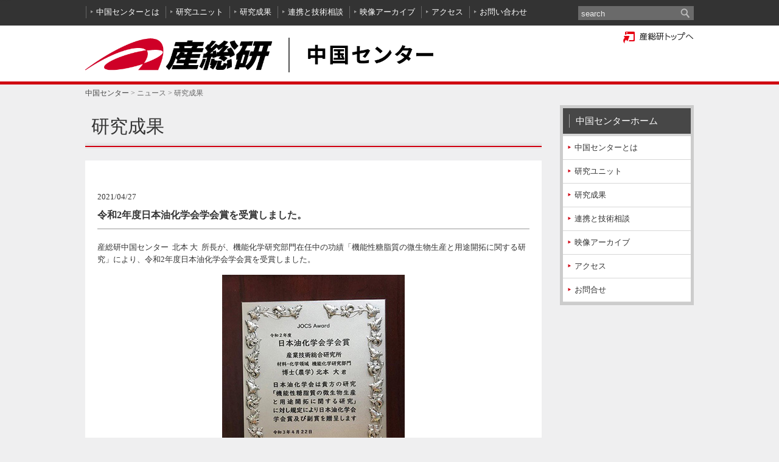

--- FILE ---
content_type: text/html; charset=utf-8
request_url: https://www.aist.go.jp/chugoku/ja/news/research/20210427.html
body_size: 12671
content:
<!DOCTYPE html PUBLIC "-//W3C//DTD XHTML 1.0 Transitional//EN" "http://www.w3.org/TR/xhtml1/DTD/xhtml1-transitional.dtd">
<html xmlns="http://www.w3.org/1999/xhtml" xml:lang="ja" lang="ja">
  <head>
    <meta http-equiv="Content-Type" content="text/html; charset=utf-8" />
    <title>中国センター：令和2年度日本油化学会学会賞を受賞しました。</title>
    
    
    <meta name="description" content=""><meta name="keywords" content="">
    
    <!-- favicon -->
    <link rel="shortcut icon" href="/images/favicon.ico" />
    <link rel="apple-touch-icon" sizes="180x180" href="/images/apple-touch-icon.png">
    <link href="/Portals/_default/default.css" rel="stylesheet" type="text/css" />
    <link href="/Portals/0/Skins/AIS_types/skin.css" rel="stylesheet" type="text/css" />
      <link href="/Portals/0/Containers/AIS/container.css" rel="stylesheet" type="text/css" />
    <link href="/Portals/0/portal.css" rel="stylesheet" type="text/css" />
    <script type="text/javascript" src="/js/jquery.js"></script>
    <script type="text/javascript" src="/js/jquery.json.js"></script>
    <script type="text/javascript" src="/js/aistcms.js"></script>
    <!--[if IE 6]>
      <script type="text/javascript" src="/js/tools/minmax.js"></script>
      <script type="text/javascript" src="/js/tools/DD_belatedPNG.js"></script>
      <script>
        DD_belatedPNG.fix('img, a, .clear, div, p');
      </script>
    <![endif]-->
    <script src="https://www.google.com/recaptcha/api.js?render=6Ld4kfUZAAAAAKRFthl1K57r2YIwYOvwMmgFCVVI"></script>
    <script>
      grecaptcha.ready(function () {
        grecaptcha.execute("6Ld4kfUZAAAAAKRFthl1K57r2YIwYOvwMmgFCVVI", { action: 'contact' }).then(function (token) {
          var recaptchaResponse = document.getElementById('recaptchaResponse');
          recaptchaResponse.value = token;
        });
      });
    </script>
    

    <style>
      .grecaptcha-badge { visibility: hidden; }
    </style>
  </head>
  <body class="pcMode pcView">
    <form name="Form" method="post" action="/chugoku/ja/news/research/20210427.html" id="Form" enctype="multipart/form-data" style="height: 100%;">
      
      <!-- var $jConf-->
<script type="text/javascript">
  function UiLinkConversion(link, conv) {
    try {
      _uiconv.push(conv);
    } catch(err) {}
    setTimeout(function() {
      document.location.href = link.href;
    }, 100);
  }
</script>

<script type="text/javascript">
(function($){
$(function(){
  var optMode = $("input:radio[name='ModeView']:checked");
  if(optMode.length > 0 && optMode.val() == "ModeEdit") {
  	$("#skinTypes").addClass("adminMode");  
  }
});
})(jQuery);
</script>
<script src="/Portals/0/js/common.js"></script>
<div id="skinTypes" class="skin2Columns red">
  <div id="blockskip"><a href="#ContentPane">本文へ</a></div>
  <div id="headWrap">
    <div id="headBody">
      <div id="TypesHeadPane" class="TypesHeadPane">

<div id="infoCMScontents_3199">
    
<div class="Zero">
  <div class="contents">
    <div class="actionBtn"></div>
    <div class="clearfix headNav">
<ul>
	<li><a href="/chugoku/ja/outline/index.html">中国センターとは</a></li>
	<li><a href="/chugoku/ja/unit/index.html">研究ユニット</a></li>
	<li><a href="/chugoku/ja/research/index.html">研究成果</a></li>
	<li><a href="/chugoku/ja/collabo/index.html">連携と技術相談</a></li>
	<li><a href="/chugoku/ja/movie/index.html">映像アーカイブ</a></li>
	<li><a href="/chugoku/ja/access/index.html">アクセス</a></li>
	<li><a href="/chugoku/ja/contact/index.html">お問い合わせ</a></li>
</ul>
<!--<p class="btnEnglish" lang="en">
		<a href="/chugoku/index_en.html">English</a></p>--></div>


  </div>
</div>
</div>
</div>
      <div class="searchWrap"><script type="text/javascript">
  jQuery(function(){
    jQuery(".txtKeyword").focus(function(){
      if(this.value == "search"){
        jQuery(this).val("").css("color","#eee");
      }
    });
    jQuery(".txtKeyword").blur(function(){
      if(this.value == ""){
        jQuery(this).val("search").css("color","#eee");
      }
    });
  });
</script>
<input title="入力欄" class="txtKeyword" type="text" id="txtSearchTypes" name="txtSearchTypes" maxlength="200" value="search" onkeydown="if(event.keyCode==13 && document.getElementById('txtSearchTypes').value != ''){__doPostBack('SiteSearch','');return false;}">&nbsp;
<input type="button" name="cmdGo" value="検索" onClick="javascript:__doPostBack('SiteSearch','')" class="searchBtn">
</div>
    </div>
  </div>
  <div id="headLogoBody">
    <div id="TypesHeadLogoPane" class="TypesHeadLogoPane">

<div id="infoCMScontents_3200">
    
<div class="Zero">
  <div class="contents">
    <div class="actionBtn"></div>
    <p class="jp_logo"><a href="/chugoku/"><img alt="国立研究開発法人産業技術総合研究所(産総研) 中国センター" src="/Portals/0/chugoku/images/chugoku_logo_jp_t.png" style="width: 572px; height: 57px;" /></a></p>


  </div>
</div>
</div>
</div>
    <div id="TypesHeadSubPane" class="TypesHeadSubPane">

<div id="infoCMScontents_1960">
    
<div class="Zero">
  <div class="contents">
    <div class="actionBtn"></div>
    <p class="btn_asitTop"><a href="/index_ja.html"><img alt="産総研トップへ" src="/Portals/0/Skins/AIS_types/images/common/btn_aist-top.png" width="116" /></a></p>


  </div>
</div>
</div>
</div>
  </div>
  <div id="TopPane" class="TopPane"></div>
  <div id="mainBody">
    <div id="BreadCrumbPane" class="BreadCrumbPane">

<div id="infoCMScontents_3705">
    
<div class="Zero">
  <div class="contents">
    <div class="actionBtn"></div>
      <p class="breadcrumbs">
    <a href="/chugoku/index.html">中国センター</a><span>&nbsp;&gt;&nbsp;</span><span class="breadcrumbItem">ニュース</span><span>&nbsp;&gt;&nbsp;</span><span class="breadcrumbItem">研究成果</span>
  </p>

  </div>
</div>
</div>
</div>
    <div id="contentWrap">
      <div id="PagetitlePane" class="PagetitlePane">

<div id="infoCMScontents_23">
    
<div class="Zero">
  <div class="contents">
    <div class="actionBtn"></div>
    <h1>研究成果</h1>

  </div>
</div>
</div>
</div>
      <div id="ContentPane" class="ContentPane">

<div id="infoCMScontents_3213">
    
<div class="Zero">
  <div class="contents">
    <div class="actionBtn"></div>
      <div class="newsDetail">

    <p class="newsDate">2021/04/27</p>
<div class="newsTitle">令和2年度日本油化学会学会賞を受賞しました。</div>
<div class="newsDescription"><p>産総研中国センター &nbsp;北本 大 &nbsp;所長が、機能化学研究部門在任中の功績「機能性糖脂質の微生物生産と用途開拓に関する研究」により、令和2年度日本油化学会学会賞を受賞しました。</p>

<div style="text-align: center;"><img alt="表彰楯写真" src="/Portals/0/chugoku/images/topics/2021fy/0427/JOCS_Award.jpg" style="border: 0px; height: 400px; width: 300px;" /></div>

<div style="text-align: center;">表彰楯</div>
</div>


  <p class="newsBackLink"><a href="/chugoku/ja/news/research/">研究成果一覧へ</a></p>
</div>




  </div>
</div>
</div>
</div>
    </div>
    <div id="sideWrap">
      <div id="TypesSideTopPane" class="TypesSideTopPane">

<div id="infoCMScontents_3210">
    
<div class="Zero">
  <div class="contents">
    <div class="actionBtn"></div>
    <div class="SEOMenuV2">
    <div class="sNav">
        

  <ul>


    <li class="ParentItem Tab1565">
        <a id="mid3210_Tab1565" class="ParentLinkClass" href="/chugoku/index.html">
          中国センター
</a>      

  <ul>


    <li class="ParentItem Tab1566">
        <a id="mid3210_Tab1566" class="ParentLinkClass" href="/chugoku/index.html">
          中国センターホーム
</a>      

  <ul>


    <li class="Tab1681">
        <a id="mid3210_Tab1681" class="" href="/chugoku/ja/outline/index.html">
          中国センターとは
</a>      

    </li>


    <li class="Tab1685">
        <a id="mid3210_Tab1685" class="" href="/chugoku/ja/unit/index.html">
          研究ユニット
</a>      

    </li>


    <li class="Tab1686">
        <a id="mid3210_Tab1686" class="" href="/chugoku/ja/research/index.html">
          研究成果
</a>      

    </li>


    <li class="Tab1687">
        <a id="mid3210_Tab1687" class="" href="/chugoku/ja/collabo/index.html">
          連携と技術相談
</a>      

    </li>


    <li class="Tab4095">
        <a id="mid3210_Tab4095" class="" href="/chugoku/ja/movie/index.html">
          映像アーカイブ
</a>      

    </li>


    <li class="Tab1688">
        <a id="mid3210_Tab1688" class="" href="/chugoku/ja/access/index.html">
          アクセス
</a>      

    </li>


    <li class="Tab1689">
        <a id="mid3210_Tab1689" class="" href="/chugoku/ja/contact/index.html">
          お問合せ
</a>      

    </li>
  </ul>

    </li>
  </ul>

    </li>
  </ul>

    </div>
</div>

  </div>
</div>
</div>
</div>
      <div id="TypesSidePane" class="TypesSidePane"></div>
      <div id="TypesSideBottomPane" class="TypesSideBottomPane"></div>
    </div>
  </div>
  <div id="TypesPageTopPane" class="TypesPageTopPane"></div>
  <div id="footTopBody">
    <div id="TypesFootTopPane" class="TypesFootTopPane"></div>
  </div>
  <div id="footBody">
    <div class="footWrap">
      <div id="TypesFootPane" class="TypesFootPane">

<div id="infoCMScontents_3201">
    
<div class="Zero">
  <div class="contents">
    <div class="actionBtn"></div>
    <div id="footerArea">
	国立研究開発法人産業技術総合研究所</div>
<ul class="clearfix">
	<li>
		<a href="/chugoku/ja/sitemap/tabid1572.html">サイトマップ</a></li>
	<li>
		<a href="/aist_j/progressive/progressive.html">ご利用条件</a></li>
	<li>
		<a href="/aist_j/privacy_policy/index.html">プライバシーポリシー</a></li>
</ul>


  </div>
</div>
</div>
</div>
      <p class="copyright"><span class="copyrightCss">Copyright © National Institute of Advanced Industrial Science and Technology （AIST）<br/> （Japan Corporate Number 7010005005425）. All rights reserved.</span></p>
    </div>
  </div>
</div>


      <div id="__SYSTEMPARAM">
        
        <input type="hidden" name="__EVENTTARGET" id="__EVENTTARGET" value="" />
        <input type="hidden" name="__EVENTARGUMENT" id="__EVENTARGUMENT" value="" />
        <input type="hidden" name="__LASTFOCUS" id="__LASTFOCUS" value="1570" />
        <input type="hidden" name="recaptcha_response" id="recaptchaResponse">
      </div>

    </form>
    <script type="text/javascript">
//<![CDATA[

      var theForm = document.forms['Form'];
      if (!theForm) {
        theForm = document.Form;
      }
      function __doPostBack(eventTarget, eventArgument) {
        if (!theForm.onsubmit || (theForm.onsubmit() != false)) {
          theForm.__EVENTTARGET.value = eventTarget;
          theForm.__EVENTARGUMENT.value = eventArgument;
          theForm.submit();
        }
      }
      function __doContentsSubmit(actionHref, submitMethod) {
        if (!theForm.onsubmit || (theForm.onsubmit() != false)) {
          jQuery("#__SYSTEMPARAM").remove();
          theForm.action = actionHref;
          theForm.method = submitMethod;
          theForm.submit();
        }
      }
      function __doPostBackDel(eventTarget, eventArgument) {
        if (confirm('本当に削除しますか？')){
          if (!theForm.onsubmit || (theForm.onsubmit() != false)) {
            theForm.__EVENTTARGET.value = eventTarget;
            theForm.__EVENTARGUMENT.value = eventArgument;
            theForm.submit();
          }
        }
      }

//]]>
    </script>
    <!-- User Insight PCDF Code Start :  -->
    <script type="text/javascript">
      var _uic = _uic ||{}; var _uih = _uih ||{};_uih['id'] = 55702;
      _uih['lg_id'] = '';
      _uih['fb_id'] = '';
      _uih['tw_id'] = '';
      _uih['uigr_1'] = ''; _uih['uigr_2'] = ''; _uih['uigr_3'] = ''; _uih['uigr_4'] = ''; _uih['uigr_5'] = '';
      _uih['uigr_6'] = ''; _uih['uigr_7'] = ''; _uih['uigr_8'] = ''; _uih['uigr_9'] = ''; _uih['uigr_10'] = '';
      _uic['uls'] = 1;
      _uic['security_type'] = -1;

      /* DO NOT ALTER BELOW THIS LINE */
      /* WITH FIRST PARTY COOKIE */
      (function() {
        var bi = document.createElement('script');bi.type = 'text/javascript'; bi.async = true;
        bi.src = '//cs.nakanohito.jp/b3/bi.js';
        var s = document.getElementsByTagName('script')[0];s.parentNode.insertBefore(bi, s);
      })();
    </script>
    <!-- User Insight PCDF Code End :  -->
  </body>
</html>


--- FILE ---
content_type: text/html; charset=utf-8
request_url: https://www.google.com/recaptcha/api2/anchor?ar=1&k=6Ld4kfUZAAAAAKRFthl1K57r2YIwYOvwMmgFCVVI&co=aHR0cHM6Ly93d3cuYWlzdC5nby5qcDo0NDM.&hl=en&v=PoyoqOPhxBO7pBk68S4YbpHZ&size=invisible&anchor-ms=20000&execute-ms=30000&cb=4b41irkb8ipl
body_size: 48636
content:
<!DOCTYPE HTML><html dir="ltr" lang="en"><head><meta http-equiv="Content-Type" content="text/html; charset=UTF-8">
<meta http-equiv="X-UA-Compatible" content="IE=edge">
<title>reCAPTCHA</title>
<style type="text/css">
/* cyrillic-ext */
@font-face {
  font-family: 'Roboto';
  font-style: normal;
  font-weight: 400;
  font-stretch: 100%;
  src: url(//fonts.gstatic.com/s/roboto/v48/KFO7CnqEu92Fr1ME7kSn66aGLdTylUAMa3GUBHMdazTgWw.woff2) format('woff2');
  unicode-range: U+0460-052F, U+1C80-1C8A, U+20B4, U+2DE0-2DFF, U+A640-A69F, U+FE2E-FE2F;
}
/* cyrillic */
@font-face {
  font-family: 'Roboto';
  font-style: normal;
  font-weight: 400;
  font-stretch: 100%;
  src: url(//fonts.gstatic.com/s/roboto/v48/KFO7CnqEu92Fr1ME7kSn66aGLdTylUAMa3iUBHMdazTgWw.woff2) format('woff2');
  unicode-range: U+0301, U+0400-045F, U+0490-0491, U+04B0-04B1, U+2116;
}
/* greek-ext */
@font-face {
  font-family: 'Roboto';
  font-style: normal;
  font-weight: 400;
  font-stretch: 100%;
  src: url(//fonts.gstatic.com/s/roboto/v48/KFO7CnqEu92Fr1ME7kSn66aGLdTylUAMa3CUBHMdazTgWw.woff2) format('woff2');
  unicode-range: U+1F00-1FFF;
}
/* greek */
@font-face {
  font-family: 'Roboto';
  font-style: normal;
  font-weight: 400;
  font-stretch: 100%;
  src: url(//fonts.gstatic.com/s/roboto/v48/KFO7CnqEu92Fr1ME7kSn66aGLdTylUAMa3-UBHMdazTgWw.woff2) format('woff2');
  unicode-range: U+0370-0377, U+037A-037F, U+0384-038A, U+038C, U+038E-03A1, U+03A3-03FF;
}
/* math */
@font-face {
  font-family: 'Roboto';
  font-style: normal;
  font-weight: 400;
  font-stretch: 100%;
  src: url(//fonts.gstatic.com/s/roboto/v48/KFO7CnqEu92Fr1ME7kSn66aGLdTylUAMawCUBHMdazTgWw.woff2) format('woff2');
  unicode-range: U+0302-0303, U+0305, U+0307-0308, U+0310, U+0312, U+0315, U+031A, U+0326-0327, U+032C, U+032F-0330, U+0332-0333, U+0338, U+033A, U+0346, U+034D, U+0391-03A1, U+03A3-03A9, U+03B1-03C9, U+03D1, U+03D5-03D6, U+03F0-03F1, U+03F4-03F5, U+2016-2017, U+2034-2038, U+203C, U+2040, U+2043, U+2047, U+2050, U+2057, U+205F, U+2070-2071, U+2074-208E, U+2090-209C, U+20D0-20DC, U+20E1, U+20E5-20EF, U+2100-2112, U+2114-2115, U+2117-2121, U+2123-214F, U+2190, U+2192, U+2194-21AE, U+21B0-21E5, U+21F1-21F2, U+21F4-2211, U+2213-2214, U+2216-22FF, U+2308-230B, U+2310, U+2319, U+231C-2321, U+2336-237A, U+237C, U+2395, U+239B-23B7, U+23D0, U+23DC-23E1, U+2474-2475, U+25AF, U+25B3, U+25B7, U+25BD, U+25C1, U+25CA, U+25CC, U+25FB, U+266D-266F, U+27C0-27FF, U+2900-2AFF, U+2B0E-2B11, U+2B30-2B4C, U+2BFE, U+3030, U+FF5B, U+FF5D, U+1D400-1D7FF, U+1EE00-1EEFF;
}
/* symbols */
@font-face {
  font-family: 'Roboto';
  font-style: normal;
  font-weight: 400;
  font-stretch: 100%;
  src: url(//fonts.gstatic.com/s/roboto/v48/KFO7CnqEu92Fr1ME7kSn66aGLdTylUAMaxKUBHMdazTgWw.woff2) format('woff2');
  unicode-range: U+0001-000C, U+000E-001F, U+007F-009F, U+20DD-20E0, U+20E2-20E4, U+2150-218F, U+2190, U+2192, U+2194-2199, U+21AF, U+21E6-21F0, U+21F3, U+2218-2219, U+2299, U+22C4-22C6, U+2300-243F, U+2440-244A, U+2460-24FF, U+25A0-27BF, U+2800-28FF, U+2921-2922, U+2981, U+29BF, U+29EB, U+2B00-2BFF, U+4DC0-4DFF, U+FFF9-FFFB, U+10140-1018E, U+10190-1019C, U+101A0, U+101D0-101FD, U+102E0-102FB, U+10E60-10E7E, U+1D2C0-1D2D3, U+1D2E0-1D37F, U+1F000-1F0FF, U+1F100-1F1AD, U+1F1E6-1F1FF, U+1F30D-1F30F, U+1F315, U+1F31C, U+1F31E, U+1F320-1F32C, U+1F336, U+1F378, U+1F37D, U+1F382, U+1F393-1F39F, U+1F3A7-1F3A8, U+1F3AC-1F3AF, U+1F3C2, U+1F3C4-1F3C6, U+1F3CA-1F3CE, U+1F3D4-1F3E0, U+1F3ED, U+1F3F1-1F3F3, U+1F3F5-1F3F7, U+1F408, U+1F415, U+1F41F, U+1F426, U+1F43F, U+1F441-1F442, U+1F444, U+1F446-1F449, U+1F44C-1F44E, U+1F453, U+1F46A, U+1F47D, U+1F4A3, U+1F4B0, U+1F4B3, U+1F4B9, U+1F4BB, U+1F4BF, U+1F4C8-1F4CB, U+1F4D6, U+1F4DA, U+1F4DF, U+1F4E3-1F4E6, U+1F4EA-1F4ED, U+1F4F7, U+1F4F9-1F4FB, U+1F4FD-1F4FE, U+1F503, U+1F507-1F50B, U+1F50D, U+1F512-1F513, U+1F53E-1F54A, U+1F54F-1F5FA, U+1F610, U+1F650-1F67F, U+1F687, U+1F68D, U+1F691, U+1F694, U+1F698, U+1F6AD, U+1F6B2, U+1F6B9-1F6BA, U+1F6BC, U+1F6C6-1F6CF, U+1F6D3-1F6D7, U+1F6E0-1F6EA, U+1F6F0-1F6F3, U+1F6F7-1F6FC, U+1F700-1F7FF, U+1F800-1F80B, U+1F810-1F847, U+1F850-1F859, U+1F860-1F887, U+1F890-1F8AD, U+1F8B0-1F8BB, U+1F8C0-1F8C1, U+1F900-1F90B, U+1F93B, U+1F946, U+1F984, U+1F996, U+1F9E9, U+1FA00-1FA6F, U+1FA70-1FA7C, U+1FA80-1FA89, U+1FA8F-1FAC6, U+1FACE-1FADC, U+1FADF-1FAE9, U+1FAF0-1FAF8, U+1FB00-1FBFF;
}
/* vietnamese */
@font-face {
  font-family: 'Roboto';
  font-style: normal;
  font-weight: 400;
  font-stretch: 100%;
  src: url(//fonts.gstatic.com/s/roboto/v48/KFO7CnqEu92Fr1ME7kSn66aGLdTylUAMa3OUBHMdazTgWw.woff2) format('woff2');
  unicode-range: U+0102-0103, U+0110-0111, U+0128-0129, U+0168-0169, U+01A0-01A1, U+01AF-01B0, U+0300-0301, U+0303-0304, U+0308-0309, U+0323, U+0329, U+1EA0-1EF9, U+20AB;
}
/* latin-ext */
@font-face {
  font-family: 'Roboto';
  font-style: normal;
  font-weight: 400;
  font-stretch: 100%;
  src: url(//fonts.gstatic.com/s/roboto/v48/KFO7CnqEu92Fr1ME7kSn66aGLdTylUAMa3KUBHMdazTgWw.woff2) format('woff2');
  unicode-range: U+0100-02BA, U+02BD-02C5, U+02C7-02CC, U+02CE-02D7, U+02DD-02FF, U+0304, U+0308, U+0329, U+1D00-1DBF, U+1E00-1E9F, U+1EF2-1EFF, U+2020, U+20A0-20AB, U+20AD-20C0, U+2113, U+2C60-2C7F, U+A720-A7FF;
}
/* latin */
@font-face {
  font-family: 'Roboto';
  font-style: normal;
  font-weight: 400;
  font-stretch: 100%;
  src: url(//fonts.gstatic.com/s/roboto/v48/KFO7CnqEu92Fr1ME7kSn66aGLdTylUAMa3yUBHMdazQ.woff2) format('woff2');
  unicode-range: U+0000-00FF, U+0131, U+0152-0153, U+02BB-02BC, U+02C6, U+02DA, U+02DC, U+0304, U+0308, U+0329, U+2000-206F, U+20AC, U+2122, U+2191, U+2193, U+2212, U+2215, U+FEFF, U+FFFD;
}
/* cyrillic-ext */
@font-face {
  font-family: 'Roboto';
  font-style: normal;
  font-weight: 500;
  font-stretch: 100%;
  src: url(//fonts.gstatic.com/s/roboto/v48/KFO7CnqEu92Fr1ME7kSn66aGLdTylUAMa3GUBHMdazTgWw.woff2) format('woff2');
  unicode-range: U+0460-052F, U+1C80-1C8A, U+20B4, U+2DE0-2DFF, U+A640-A69F, U+FE2E-FE2F;
}
/* cyrillic */
@font-face {
  font-family: 'Roboto';
  font-style: normal;
  font-weight: 500;
  font-stretch: 100%;
  src: url(//fonts.gstatic.com/s/roboto/v48/KFO7CnqEu92Fr1ME7kSn66aGLdTylUAMa3iUBHMdazTgWw.woff2) format('woff2');
  unicode-range: U+0301, U+0400-045F, U+0490-0491, U+04B0-04B1, U+2116;
}
/* greek-ext */
@font-face {
  font-family: 'Roboto';
  font-style: normal;
  font-weight: 500;
  font-stretch: 100%;
  src: url(//fonts.gstatic.com/s/roboto/v48/KFO7CnqEu92Fr1ME7kSn66aGLdTylUAMa3CUBHMdazTgWw.woff2) format('woff2');
  unicode-range: U+1F00-1FFF;
}
/* greek */
@font-face {
  font-family: 'Roboto';
  font-style: normal;
  font-weight: 500;
  font-stretch: 100%;
  src: url(//fonts.gstatic.com/s/roboto/v48/KFO7CnqEu92Fr1ME7kSn66aGLdTylUAMa3-UBHMdazTgWw.woff2) format('woff2');
  unicode-range: U+0370-0377, U+037A-037F, U+0384-038A, U+038C, U+038E-03A1, U+03A3-03FF;
}
/* math */
@font-face {
  font-family: 'Roboto';
  font-style: normal;
  font-weight: 500;
  font-stretch: 100%;
  src: url(//fonts.gstatic.com/s/roboto/v48/KFO7CnqEu92Fr1ME7kSn66aGLdTylUAMawCUBHMdazTgWw.woff2) format('woff2');
  unicode-range: U+0302-0303, U+0305, U+0307-0308, U+0310, U+0312, U+0315, U+031A, U+0326-0327, U+032C, U+032F-0330, U+0332-0333, U+0338, U+033A, U+0346, U+034D, U+0391-03A1, U+03A3-03A9, U+03B1-03C9, U+03D1, U+03D5-03D6, U+03F0-03F1, U+03F4-03F5, U+2016-2017, U+2034-2038, U+203C, U+2040, U+2043, U+2047, U+2050, U+2057, U+205F, U+2070-2071, U+2074-208E, U+2090-209C, U+20D0-20DC, U+20E1, U+20E5-20EF, U+2100-2112, U+2114-2115, U+2117-2121, U+2123-214F, U+2190, U+2192, U+2194-21AE, U+21B0-21E5, U+21F1-21F2, U+21F4-2211, U+2213-2214, U+2216-22FF, U+2308-230B, U+2310, U+2319, U+231C-2321, U+2336-237A, U+237C, U+2395, U+239B-23B7, U+23D0, U+23DC-23E1, U+2474-2475, U+25AF, U+25B3, U+25B7, U+25BD, U+25C1, U+25CA, U+25CC, U+25FB, U+266D-266F, U+27C0-27FF, U+2900-2AFF, U+2B0E-2B11, U+2B30-2B4C, U+2BFE, U+3030, U+FF5B, U+FF5D, U+1D400-1D7FF, U+1EE00-1EEFF;
}
/* symbols */
@font-face {
  font-family: 'Roboto';
  font-style: normal;
  font-weight: 500;
  font-stretch: 100%;
  src: url(//fonts.gstatic.com/s/roboto/v48/KFO7CnqEu92Fr1ME7kSn66aGLdTylUAMaxKUBHMdazTgWw.woff2) format('woff2');
  unicode-range: U+0001-000C, U+000E-001F, U+007F-009F, U+20DD-20E0, U+20E2-20E4, U+2150-218F, U+2190, U+2192, U+2194-2199, U+21AF, U+21E6-21F0, U+21F3, U+2218-2219, U+2299, U+22C4-22C6, U+2300-243F, U+2440-244A, U+2460-24FF, U+25A0-27BF, U+2800-28FF, U+2921-2922, U+2981, U+29BF, U+29EB, U+2B00-2BFF, U+4DC0-4DFF, U+FFF9-FFFB, U+10140-1018E, U+10190-1019C, U+101A0, U+101D0-101FD, U+102E0-102FB, U+10E60-10E7E, U+1D2C0-1D2D3, U+1D2E0-1D37F, U+1F000-1F0FF, U+1F100-1F1AD, U+1F1E6-1F1FF, U+1F30D-1F30F, U+1F315, U+1F31C, U+1F31E, U+1F320-1F32C, U+1F336, U+1F378, U+1F37D, U+1F382, U+1F393-1F39F, U+1F3A7-1F3A8, U+1F3AC-1F3AF, U+1F3C2, U+1F3C4-1F3C6, U+1F3CA-1F3CE, U+1F3D4-1F3E0, U+1F3ED, U+1F3F1-1F3F3, U+1F3F5-1F3F7, U+1F408, U+1F415, U+1F41F, U+1F426, U+1F43F, U+1F441-1F442, U+1F444, U+1F446-1F449, U+1F44C-1F44E, U+1F453, U+1F46A, U+1F47D, U+1F4A3, U+1F4B0, U+1F4B3, U+1F4B9, U+1F4BB, U+1F4BF, U+1F4C8-1F4CB, U+1F4D6, U+1F4DA, U+1F4DF, U+1F4E3-1F4E6, U+1F4EA-1F4ED, U+1F4F7, U+1F4F9-1F4FB, U+1F4FD-1F4FE, U+1F503, U+1F507-1F50B, U+1F50D, U+1F512-1F513, U+1F53E-1F54A, U+1F54F-1F5FA, U+1F610, U+1F650-1F67F, U+1F687, U+1F68D, U+1F691, U+1F694, U+1F698, U+1F6AD, U+1F6B2, U+1F6B9-1F6BA, U+1F6BC, U+1F6C6-1F6CF, U+1F6D3-1F6D7, U+1F6E0-1F6EA, U+1F6F0-1F6F3, U+1F6F7-1F6FC, U+1F700-1F7FF, U+1F800-1F80B, U+1F810-1F847, U+1F850-1F859, U+1F860-1F887, U+1F890-1F8AD, U+1F8B0-1F8BB, U+1F8C0-1F8C1, U+1F900-1F90B, U+1F93B, U+1F946, U+1F984, U+1F996, U+1F9E9, U+1FA00-1FA6F, U+1FA70-1FA7C, U+1FA80-1FA89, U+1FA8F-1FAC6, U+1FACE-1FADC, U+1FADF-1FAE9, U+1FAF0-1FAF8, U+1FB00-1FBFF;
}
/* vietnamese */
@font-face {
  font-family: 'Roboto';
  font-style: normal;
  font-weight: 500;
  font-stretch: 100%;
  src: url(//fonts.gstatic.com/s/roboto/v48/KFO7CnqEu92Fr1ME7kSn66aGLdTylUAMa3OUBHMdazTgWw.woff2) format('woff2');
  unicode-range: U+0102-0103, U+0110-0111, U+0128-0129, U+0168-0169, U+01A0-01A1, U+01AF-01B0, U+0300-0301, U+0303-0304, U+0308-0309, U+0323, U+0329, U+1EA0-1EF9, U+20AB;
}
/* latin-ext */
@font-face {
  font-family: 'Roboto';
  font-style: normal;
  font-weight: 500;
  font-stretch: 100%;
  src: url(//fonts.gstatic.com/s/roboto/v48/KFO7CnqEu92Fr1ME7kSn66aGLdTylUAMa3KUBHMdazTgWw.woff2) format('woff2');
  unicode-range: U+0100-02BA, U+02BD-02C5, U+02C7-02CC, U+02CE-02D7, U+02DD-02FF, U+0304, U+0308, U+0329, U+1D00-1DBF, U+1E00-1E9F, U+1EF2-1EFF, U+2020, U+20A0-20AB, U+20AD-20C0, U+2113, U+2C60-2C7F, U+A720-A7FF;
}
/* latin */
@font-face {
  font-family: 'Roboto';
  font-style: normal;
  font-weight: 500;
  font-stretch: 100%;
  src: url(//fonts.gstatic.com/s/roboto/v48/KFO7CnqEu92Fr1ME7kSn66aGLdTylUAMa3yUBHMdazQ.woff2) format('woff2');
  unicode-range: U+0000-00FF, U+0131, U+0152-0153, U+02BB-02BC, U+02C6, U+02DA, U+02DC, U+0304, U+0308, U+0329, U+2000-206F, U+20AC, U+2122, U+2191, U+2193, U+2212, U+2215, U+FEFF, U+FFFD;
}
/* cyrillic-ext */
@font-face {
  font-family: 'Roboto';
  font-style: normal;
  font-weight: 900;
  font-stretch: 100%;
  src: url(//fonts.gstatic.com/s/roboto/v48/KFO7CnqEu92Fr1ME7kSn66aGLdTylUAMa3GUBHMdazTgWw.woff2) format('woff2');
  unicode-range: U+0460-052F, U+1C80-1C8A, U+20B4, U+2DE0-2DFF, U+A640-A69F, U+FE2E-FE2F;
}
/* cyrillic */
@font-face {
  font-family: 'Roboto';
  font-style: normal;
  font-weight: 900;
  font-stretch: 100%;
  src: url(//fonts.gstatic.com/s/roboto/v48/KFO7CnqEu92Fr1ME7kSn66aGLdTylUAMa3iUBHMdazTgWw.woff2) format('woff2');
  unicode-range: U+0301, U+0400-045F, U+0490-0491, U+04B0-04B1, U+2116;
}
/* greek-ext */
@font-face {
  font-family: 'Roboto';
  font-style: normal;
  font-weight: 900;
  font-stretch: 100%;
  src: url(//fonts.gstatic.com/s/roboto/v48/KFO7CnqEu92Fr1ME7kSn66aGLdTylUAMa3CUBHMdazTgWw.woff2) format('woff2');
  unicode-range: U+1F00-1FFF;
}
/* greek */
@font-face {
  font-family: 'Roboto';
  font-style: normal;
  font-weight: 900;
  font-stretch: 100%;
  src: url(//fonts.gstatic.com/s/roboto/v48/KFO7CnqEu92Fr1ME7kSn66aGLdTylUAMa3-UBHMdazTgWw.woff2) format('woff2');
  unicode-range: U+0370-0377, U+037A-037F, U+0384-038A, U+038C, U+038E-03A1, U+03A3-03FF;
}
/* math */
@font-face {
  font-family: 'Roboto';
  font-style: normal;
  font-weight: 900;
  font-stretch: 100%;
  src: url(//fonts.gstatic.com/s/roboto/v48/KFO7CnqEu92Fr1ME7kSn66aGLdTylUAMawCUBHMdazTgWw.woff2) format('woff2');
  unicode-range: U+0302-0303, U+0305, U+0307-0308, U+0310, U+0312, U+0315, U+031A, U+0326-0327, U+032C, U+032F-0330, U+0332-0333, U+0338, U+033A, U+0346, U+034D, U+0391-03A1, U+03A3-03A9, U+03B1-03C9, U+03D1, U+03D5-03D6, U+03F0-03F1, U+03F4-03F5, U+2016-2017, U+2034-2038, U+203C, U+2040, U+2043, U+2047, U+2050, U+2057, U+205F, U+2070-2071, U+2074-208E, U+2090-209C, U+20D0-20DC, U+20E1, U+20E5-20EF, U+2100-2112, U+2114-2115, U+2117-2121, U+2123-214F, U+2190, U+2192, U+2194-21AE, U+21B0-21E5, U+21F1-21F2, U+21F4-2211, U+2213-2214, U+2216-22FF, U+2308-230B, U+2310, U+2319, U+231C-2321, U+2336-237A, U+237C, U+2395, U+239B-23B7, U+23D0, U+23DC-23E1, U+2474-2475, U+25AF, U+25B3, U+25B7, U+25BD, U+25C1, U+25CA, U+25CC, U+25FB, U+266D-266F, U+27C0-27FF, U+2900-2AFF, U+2B0E-2B11, U+2B30-2B4C, U+2BFE, U+3030, U+FF5B, U+FF5D, U+1D400-1D7FF, U+1EE00-1EEFF;
}
/* symbols */
@font-face {
  font-family: 'Roboto';
  font-style: normal;
  font-weight: 900;
  font-stretch: 100%;
  src: url(//fonts.gstatic.com/s/roboto/v48/KFO7CnqEu92Fr1ME7kSn66aGLdTylUAMaxKUBHMdazTgWw.woff2) format('woff2');
  unicode-range: U+0001-000C, U+000E-001F, U+007F-009F, U+20DD-20E0, U+20E2-20E4, U+2150-218F, U+2190, U+2192, U+2194-2199, U+21AF, U+21E6-21F0, U+21F3, U+2218-2219, U+2299, U+22C4-22C6, U+2300-243F, U+2440-244A, U+2460-24FF, U+25A0-27BF, U+2800-28FF, U+2921-2922, U+2981, U+29BF, U+29EB, U+2B00-2BFF, U+4DC0-4DFF, U+FFF9-FFFB, U+10140-1018E, U+10190-1019C, U+101A0, U+101D0-101FD, U+102E0-102FB, U+10E60-10E7E, U+1D2C0-1D2D3, U+1D2E0-1D37F, U+1F000-1F0FF, U+1F100-1F1AD, U+1F1E6-1F1FF, U+1F30D-1F30F, U+1F315, U+1F31C, U+1F31E, U+1F320-1F32C, U+1F336, U+1F378, U+1F37D, U+1F382, U+1F393-1F39F, U+1F3A7-1F3A8, U+1F3AC-1F3AF, U+1F3C2, U+1F3C4-1F3C6, U+1F3CA-1F3CE, U+1F3D4-1F3E0, U+1F3ED, U+1F3F1-1F3F3, U+1F3F5-1F3F7, U+1F408, U+1F415, U+1F41F, U+1F426, U+1F43F, U+1F441-1F442, U+1F444, U+1F446-1F449, U+1F44C-1F44E, U+1F453, U+1F46A, U+1F47D, U+1F4A3, U+1F4B0, U+1F4B3, U+1F4B9, U+1F4BB, U+1F4BF, U+1F4C8-1F4CB, U+1F4D6, U+1F4DA, U+1F4DF, U+1F4E3-1F4E6, U+1F4EA-1F4ED, U+1F4F7, U+1F4F9-1F4FB, U+1F4FD-1F4FE, U+1F503, U+1F507-1F50B, U+1F50D, U+1F512-1F513, U+1F53E-1F54A, U+1F54F-1F5FA, U+1F610, U+1F650-1F67F, U+1F687, U+1F68D, U+1F691, U+1F694, U+1F698, U+1F6AD, U+1F6B2, U+1F6B9-1F6BA, U+1F6BC, U+1F6C6-1F6CF, U+1F6D3-1F6D7, U+1F6E0-1F6EA, U+1F6F0-1F6F3, U+1F6F7-1F6FC, U+1F700-1F7FF, U+1F800-1F80B, U+1F810-1F847, U+1F850-1F859, U+1F860-1F887, U+1F890-1F8AD, U+1F8B0-1F8BB, U+1F8C0-1F8C1, U+1F900-1F90B, U+1F93B, U+1F946, U+1F984, U+1F996, U+1F9E9, U+1FA00-1FA6F, U+1FA70-1FA7C, U+1FA80-1FA89, U+1FA8F-1FAC6, U+1FACE-1FADC, U+1FADF-1FAE9, U+1FAF0-1FAF8, U+1FB00-1FBFF;
}
/* vietnamese */
@font-face {
  font-family: 'Roboto';
  font-style: normal;
  font-weight: 900;
  font-stretch: 100%;
  src: url(//fonts.gstatic.com/s/roboto/v48/KFO7CnqEu92Fr1ME7kSn66aGLdTylUAMa3OUBHMdazTgWw.woff2) format('woff2');
  unicode-range: U+0102-0103, U+0110-0111, U+0128-0129, U+0168-0169, U+01A0-01A1, U+01AF-01B0, U+0300-0301, U+0303-0304, U+0308-0309, U+0323, U+0329, U+1EA0-1EF9, U+20AB;
}
/* latin-ext */
@font-face {
  font-family: 'Roboto';
  font-style: normal;
  font-weight: 900;
  font-stretch: 100%;
  src: url(//fonts.gstatic.com/s/roboto/v48/KFO7CnqEu92Fr1ME7kSn66aGLdTylUAMa3KUBHMdazTgWw.woff2) format('woff2');
  unicode-range: U+0100-02BA, U+02BD-02C5, U+02C7-02CC, U+02CE-02D7, U+02DD-02FF, U+0304, U+0308, U+0329, U+1D00-1DBF, U+1E00-1E9F, U+1EF2-1EFF, U+2020, U+20A0-20AB, U+20AD-20C0, U+2113, U+2C60-2C7F, U+A720-A7FF;
}
/* latin */
@font-face {
  font-family: 'Roboto';
  font-style: normal;
  font-weight: 900;
  font-stretch: 100%;
  src: url(//fonts.gstatic.com/s/roboto/v48/KFO7CnqEu92Fr1ME7kSn66aGLdTylUAMa3yUBHMdazQ.woff2) format('woff2');
  unicode-range: U+0000-00FF, U+0131, U+0152-0153, U+02BB-02BC, U+02C6, U+02DA, U+02DC, U+0304, U+0308, U+0329, U+2000-206F, U+20AC, U+2122, U+2191, U+2193, U+2212, U+2215, U+FEFF, U+FFFD;
}

</style>
<link rel="stylesheet" type="text/css" href="https://www.gstatic.com/recaptcha/releases/PoyoqOPhxBO7pBk68S4YbpHZ/styles__ltr.css">
<script nonce="IPVSwBV5IcLZpBB6v_OegA" type="text/javascript">window['__recaptcha_api'] = 'https://www.google.com/recaptcha/api2/';</script>
<script type="text/javascript" src="https://www.gstatic.com/recaptcha/releases/PoyoqOPhxBO7pBk68S4YbpHZ/recaptcha__en.js" nonce="IPVSwBV5IcLZpBB6v_OegA">
      
    </script></head>
<body><div id="rc-anchor-alert" class="rc-anchor-alert"></div>
<input type="hidden" id="recaptcha-token" value="[base64]">
<script type="text/javascript" nonce="IPVSwBV5IcLZpBB6v_OegA">
      recaptcha.anchor.Main.init("[\x22ainput\x22,[\x22bgdata\x22,\x22\x22,\[base64]/[base64]/[base64]/[base64]/[base64]/[base64]/KGcoTywyNTMsTy5PKSxVRyhPLEMpKTpnKE8sMjUzLEMpLE8pKSxsKSksTykpfSxieT1mdW5jdGlvbihDLE8sdSxsKXtmb3IobD0odT1SKEMpLDApO08+MDtPLS0pbD1sPDw4fFooQyk7ZyhDLHUsbCl9LFVHPWZ1bmN0aW9uKEMsTyl7Qy5pLmxlbmd0aD4xMDQ/[base64]/[base64]/[base64]/[base64]/[base64]/[base64]/[base64]\\u003d\x22,\[base64]\\u003d\x22,\x22KcOWe8KgYMKCdsOjTypXW8KLw6TDqMOowp7Cj8KHbUxYbMKAZH1PwrDDiMKvwrPCjMKCF8OPGD9GVAYjY3tScMO6UMKZwrbCjMKWwqgsw4TCqMOtw7hrfcOeZMOjbsOdw6ckw5/ChMOYwrzDsMOswrcDJUPCnEbChcORcnnCp8K1w6XDnSbDr27Cp8K6wo1GJ8OvXMOZw6PCnybDpSx5wo/Du8KrUcO9w5DDvsOBw7RCIMOtw5rDhcOMN8KmwpdQdMKAexHDk8Kqw6/CiycSw7HDvsKTaHvDsWXDs8Kjw5V0w4ocGsKRw55FesOtdzDChsK/[base64]/woFLUTUCwoHDrnzCsyprU8KScsKEworCicOIw64iwoLCk8Kjw6MbQiB3ESZpwq9Tw47DvcOpfMKEPQ3CjcKFwqDDjsObLMOET8OeFMKSasK8aC/DvhjCqwLDqk3CksORDwzDhmHDhcK9w4EnwrjDiQN/wq/[base64]/Cg8KUCz4OwpNiw5oyRcOqw6jCuMOhCMOIcCEYwq/DrMKAwrcCAMK8wqYXwo7DhQhBcMOlJDLDhMOnWAvDjHbDt1LCh8KTwpLCucKfJRLCq8OzAycVwo8SFiNmw68acmbCtyjDmg4ZHcOudcKgw4LDsRzDv8O4w4LDiV/[base64]/CrixCH8KXKDLDs8OTODDDjsOqYcOFNig7w6vDvMOSRzTCnMOWYlvDuWQ7woRpwoFtwphawp8swpcAdnPDvVHDn8ONAyEnPwTCocOowrYwaVbCvcO5STrCuSrDq8KPIMK9Z8KIK8OBw6VgwqvDvTfCnEPCqwADw5HDtsKxQwN/w5YqasOSaMKWw4x/A8OOMU9XblNawq8MMQfDiQDCu8OxUm/DiMOgwpLDqMObLDEiw7fCicOZw63CmATDuycEPQNLB8O3HMO1NsK4TMO2wqpGw77Dj8ODMcK0UBrDkRMtwoEoTsKew5zDucKfwqUrwplXNHHCqFjCrAnDpHXCvV5XwowjDTlxGn5/w7Y7e8KXwozDhB3CuMOSLHvDgmzCiUnCmEx4f1kmYzMuw6JeHcKma8OHwp9aUlPDtsOSw7fDoT/CtcOfSwdnMRvDmcOMwrI0w7IYwprDiExpd8KIOMK0S1vCn1o+wqzDkMOYwqIHwpJsQcOjw5Fsw6AiwrI7QcKdw6DDjsKfKsOPDV/Cjj5MwqXCoDXDi8Krw4U8MsKjw4TCtSE5OFrDhwdKOGbDuEhHw7PCuMOdw59FQBkFKMO8wqzDv8OTVsKLw4h8wr8ISsOWwpglZcKaLnwXBWBhwo3CmcOswoPCm8OUCjQ2wocrdMKXRzPCp0bCk8Kpwr0oJmM8wrhAw7pbBsOPC8OPw44lZkJtdyXCqsO/ZsO2VMKHOsOQw6c2wosbwqbCv8KFw44+CkTCsMK1w745LUjDpcOow5PCu8Oew4RewpZ8cW3DoybCiTXCp8OIw7nCuiM/MsKkwobDqVB2DRzCux4HwohKK8OZfnFfTHbDh1Vvw6ZrwqrDgj7DsE4Owqd8IEXCo1TCtsO+wohudU/DhMK0wrvChMOSw7QDdcOXUhHDusO8NwFhw709dTddXcOMIsOSB2rCiy1kBUfDpS5Tw6FsKjjChsO9LMOjw6/Dgm/DlMOlw6fCoMKZFzAZwp7CoMKCwophwoR2JsKROMOYccOcw6R0wqzCoT/ChcOqAzbCumjCqMKLaQHDkMODRsOvw47ChcK/wqskw75VPXvDvcOnKzgfwpPCigLDqlDDn0wVOAdqwp/Dn3wXK03DtEbDt8OFfmxMw4NTKCAcX8KuW8OiHVnClHHDlMKow7chwoF6Rl93w4Qzw67CuEfCmSUEO8Ood3gjwrF1YsKLEsK4w7DCuhdtwr1Dw6XDn1fCjkbCs8OgKXXDvQvChFNFw4QDeyPCkcKawrV0S8OSw7nDsCvCrRTCr0Joe8O2L8OoXcO0WDspWyZWw6Y1w4/[base64]/w50ScMK5wr/[base64]/DlMKLwoBpVAEwBil2Xz1ZOMO4woTCiRLDmmw+wqNGw6XDl8Kpw6UXw7PCqcOSRigZw5ohbsKBdg7Dk8OJJMKVSx1Nw7DDmyLDlcKgcD4sD8OLw7XDuSUtwoLCpcOOw41Pw4bCvQd4MsKSRsOBOTLDu8K2H2BBwpoWUsOcLWfDgldawr0RwqoWw55EZl/DrT7ClCzDsizCgzbDrMKWDnpXahRhwpbCqz5pw43CmsO1wqMYwo/[base64]/Cv8Obw7vCg2vCiGB8Sk4ywp3CkxdTw4N2EcKjwoxMSMOaHS9DanALT8KiwoLCpyBPBMOLwpA5ZsOoBMOawqDCh3xow7/DrMKFw4lMw7MdV8OnwpXCnlrDnMKyw47DjMOQTMOBciHDjVbCiz3DqMOYwpfCg8O+wppQw74Wwq/[base64]/CpQXChcOkw7B8wpzDlD/CqDckwpbCu8KFw47CmgwLwpfDlFPCu8KGasOyw5nDgsKBwqHDqEAWwoJFw5fChsOUB8KgwprCqD8VVBcuTsKZwq0VYx8gwpxTZsKVw7fCnsOyGAXCj8Kcc8K8ZsKwQ2AFwojClsKQdVPCgMOQH0rCgsOhPMKcwqF/YAHCp8O6wqrDn8OyBcK3w6U9wo1JJgU4AXJzw4DCnsOIfXxCJMO1w4zCgcOdwqB9wqTDo153HMKbw5J7NzvCs8K9w7DDilXDvRvDocOWw71PczZbw6ZJw6XDsMKSw7dbw4/DqnsWwozCmcOhJF1HwoBow7EIw70mwrxwE8Ouw5FEVG03OXHCsUkBJmkjw5TCol9hTG7DjhTDucKLAsOrd3rCrkhVFMKFwp3CoWgQw5/DhC/[base64]/Dk8KqdEF6acKCM2/[base64]/CrDUiwrXCtRzDjsKqw5/CkiI1SsKqUWUYfsOjBMOrwojDj8KBw60uw7/Cv8O0alXDkGNDwoXDhVJ5f8KewrNiwrzCtBDCgl17aTchw7PCmcOBw5lzwrIcw5XDnsKUKS3CqMKWwqkiwp8HDMOAcS7CmcOkwqXCiMOXwqLCsUATwqHDoDo+wr4MUR3CpMO0IANYHA47PcOaYMKjEHZUOcKrw7bDl1ltwqkEEU/Dki4Ewr3CinTDuMObNiJwwqrCn0Nqw6bClw1ZPlvDlgXDnwPCssOIw7zCk8OacGTDqFzDocOuOB51w7vCgndcwpcaZsK8MsKqZh5nwoxPYsOABDQcwrEHwozDgsKvRsK4cwHCmlTCmU3DtTDDn8OIw7LDrsObwr9BHsOYPTFgaE05OQfCiljCui/CkUPDj1UsO8KVIMK1woHCgzjDg3LDjsKdXwbDrcKqJsOgwqLDisKhTMO9OMKAw7g2Dm0Gw4/DpVnCt8KKw77CjBDCt3nDkQ9dw67CrcO+wokXeMKuw7rCsjbDpsO2Ph/DlMOWwro5aRl0O8KVFkVOw4R1ScOcwpLDs8K1csKnw4rCksOKwr7Cpi0zwq9twrtcw57Dv8OdHzXCtGLDuMKMWSxPw5lDwrghLsOlfUQawofDuMKbw60cElsoQ8KRGMKQYMK0OQkTw5Ebw5l/[base64]/[base64]/[base64]/ZsKGWMKewp7ChcOiwrI5wo4FT2jCjsOfYAIIwrrDpMKmTi0Na8K1E37CgXoMw7EqOMOFw7wrwro0CH5wVx4yw4EhFsK+w7TDhAoXdBjCn8K/T0HDp8Otw5dLGBNvGHLDimTCq8Kbw6XDocKEEMObw5EMw4DCu8KQJMOfXsO2Gl9Aw4tKMsOrwptDw6PCtHnClMKEEcKVwojCgUTDlmLCrMKjbH1vwrgnLizCsFvChC7Cp8OuJhJBwqXDkVzCtcO2w5nDlcKuLSdSTcOswrzCug/DqMKmBGFhw54Mw5nDmlvDkwlhDsOHw7jCqMOiDmbDrMOBYGjDm8OldQrCnsOPfFHCukU6NcK9X8KawoDCjcKGw4XCv1fDm8KMwqt6c8OAwqRtwpLCv33Crw/Dg8OPGg3DoDnCisOpNkfDrcOww6zCr0VCAMO9fw3DuMKLScOLX8K5w5ECwr1vwobCl8KZwqbCtMKXwpgIw4XCksKzwpPCsWfCvntDBAJuOS9Uw6QGP8K1wotgw7vDq3IOJU7CoWhVw6UXwp9Kw6rDuxLDmlQiw5/DrFUawozCgCzDt24awqJcw6Iqw5Y/XnjCksKtcMOGwpnCrMOGwoNNwp1CdQs7UjN1Y1DCrUMVfsOMw4bCtAM7PjLDjjMsZMKUw6/DnsKRb8OEw4hQw50OwrrCuRRaw6B0eE9wbXYLKMOhAsKPwoxgwojCtsKowr5VUsK5wppaVMOAwqw2fCYsw649w4zDvMOUccOlwrjDmsKkw7vCv8OVJEcuMX3Cvyd/b8OVwqLDj2jDkCjDpEfCl8OTwq93A3zDrCnDsMKKZsOKw4Ruw4gKwr7CjsO2woRFchDCoTBGeAQCwqnCgsOkAMO5wrzDsCsMwq5ULj3DtsKlRcO4CMO1fMKFw5zDhXZZw6vDu8Kvwopuw5HChXnCt8OvS8Oew7cowq/CjSnDhkJZb03ClMKnw4YTfWvCokDDrcKBVF7DuAomJhbDnjzDgsOpw7ZnWBtpJcObw77Cv0Nywq/CssO9w5AGwpNbw5Ubw6gNLsKhwpvCssOEwqkLCxNxc8OPbiLCp8KoD8K5wqYDw55TwrlRQ00/woDCtMOWw5HDvk4iw7Bgwp1dw41ywpbDo2bCn1fDtcOXHVbCoMOCby7ClsKOPDbDmcOqZVdMV0powrfDuRg8wosgw6lqw5M6w5BLKwPCjmAHLcO1wrrCt8OhTcOqdxTDhQI7w5cIw4nCrMKtNRhEw6jDs8KaB0DDp8K/w7bCgGbDusKhwrwAbcKNwpFJYnzCqsKXwpzCignClS/[base64]/Do8K2DsKMRjrDlD1tw4pUNGzCkSYtRsO/woHDtUPCvnFAXMO1UghcwrTDkW8owolpacO2wqPDnMOiNMOAwp/CgELDljZ7w5pqwovDgsOww6M5GsKsw6/CksKSw4w3A8KncsORLRvCkGPCtsKuw5JCZ8O0A8Kcw4UoesKGw7LChncDw6XCkgPDgRoENi9bwrYJRMKkwrvDjGzDlsO2w4zCjlUbHsOZHsKlFkzCphzCrjVpJi3Dt3hBHMOnDjTDiMOKwrF4NlLDk3/Dt3fDh8OpAsK/ZcKSw4bDqsKFwqAzChlbw67DqcKYIMO/[base64]/DhVLCvhnDkhXCvj9rGMOoHnUpw6xXwpbDr8Kew4jDhMK7FiAIw7bDlDELw7QuV2ZoSh3Dmi7CtmHDrMOMwqMfwoDDksOrw7xZFQwqUsK6w5TCkSbCqWnCvMOACsK/wo7CjnzCgsK/OsKpw4UaBQcvU8Odw6dwBBXDu8OMI8KDw47DlDcqUALCjDw3woBlw6rDoSrCgzldwonDlcKjwow7wpLCunQ7PsOzeE8+w4ZKB8KhIzzCksKnSjHDl2U7wq9ITsKMNMOKw6o/[base64]/[base64]/[base64]/[base64]/wqttLMOdE8O3ZEJ1w7EsE8OZw6HDtwjChMOPdDQRXgoVw6vChTFWwrDDlChYQsOlwr5TTMOXw67CjE/CkcOxwqfDqxZJETfDj8KeFEfDh0JbJGnDgsOXwqXDucOHwpXCvD3CoMKSBCXCnMKow4kPwrDDlz1Lw78jQsKtRMK8w6/DkMKAfR5Hw5fDoiAqXARhW8Kww4xgbcO7wonDmkzDmQ4vfMOKGkTCtMOrw5DCtcKCwonDkW1iVz4xXXxxN8K4w5ZlH03DjsKSXsKBS2DDkCPCmSHDlMOcw5bCnnTDl8KJwpbDtsOFLcOJJcOZCmTCgVsXMMKTw7XDjsKuwr/DhsKgw751wqhqw57DisOgQcKVwp/DgRDCpcKESlzDnsO0w6E8OADCpMKrLcOyJMKWw4HCp8K9ThXColzCmsKGw5EowpBowohKdksNGjVKwobCqiLDvCpObg4Tw7ppLlMQJcK/ZHVTw5h3IAIfw7UfU8KTLcKCVCTDoFnDuMK1w7zDjx7Ct8OMLTQlQG/Cv8KUwq3DtMKmdcKUBMOaw4/DtBjDgsOAX1LCosKpXMODwqDDk8KOWSjConHDtnbDp8OBV8Kua8OfecOOwqIDLsODwpfCq8OKXQ7CsiA+wqnCj1kuwoJHwo/DnsKvw7YNDcO3wp7Do2DDm0zDvsKkD2t8f8O3w7LDk8K6Cm1Vw6bCjcKRwpdEOcOnw7XDn0xVwrbDtxQzw7PDtQkgwr99BcKgwr4GwpdsWMONTkrCgQ9oV8KawqDCj8Oiw7rCtsOJw6kxUBPDn8OKwr/CrmhvfsOuwrVFY8OlwoVNbMOVw7TDoiZaw5NXwqbCnwxHUcOsw67DtcOSBcOKwoXDkMKoLcORwrbClHJKd3wqaATCncOlw7dJOsOAJT56wrHDgXTDh03DoAQ9NMKqw4sZA8KQwqkUwrDDmMONPD/DhMKufXvDpVLCkMOYEMKaw4/ChXguwonCncO7w5TDksKrw6DCj185A8O1I09Fw7/CtcK3w7jDosOJwoTCqsKwwpsvw6F3esKow5zCjEETflB+w44iU8KWwpjCgMKnw612wpvCn8KKd8KKwqrCo8OCVVrDjMKfwqsQw7saw6wHUV4Xwo1tEX0GAcK9On/CvwEpJn4Tw7XDnsOwacOBfMOHwr4jwoxjw4TCgcKWwovCpMKQKwbDkX7DkysRYjTCmsO0wr0YST0LwonChENswpTCjcKuDsOfwpIWwpFYwpJWw5F5wprDkm/Ckm7DlAvDhhXCokpBMcOYVcKeX13Dlg/DuyoFEcK/woXCncKYw7w5dsOBL8OSwqfCmMOrLUfDlsOJwrQTwrF2w4XDtsOBMVPDjcKEFcO4w7TCtsK4wogtwrYXKSvDtsKaWkrCqD3CtAwfYllvccOQwrbCoXFNJQvDvsKmDcOfE8O3CTQSd0A/JFTClmbDp8KFw4/CpcK7w6xhw4PDtTDCiybCuTTCg8OCwprCksORwpkewrE8YRVocXJ7w6zDg13Dky/CkirCksKmEAc7c3ppwp8BwoledMKjwoVNfH7DksOiw6fCjsOBacOlOcOZw6TCkcK8w4bDhRfDl8KMw4jDlMKfWHA+wrPDtcOAwo/DrXdVw7PCh8OGw7vDlXNTw4EQDsO0YgLCucOkw5k+FMONG3TDmit0CEpSZsKqw4AfKyPClTXChCpYZw1SSi/Cm8OhwoPCvFHDkhwtLyMkwqYuOEI0w7zDmcOSw7pAw7Z4wq/Dn8Khwqo5w6chwq7DkAzCmT/Cg8OYwrrDpTnCoEnDn8ODwpsRwqpvwqR0OcOiwqjDqBQqVcKaw44fLsK/OcOxdcO9fBdTLsKpCMOzUF05a3Viw6pRw6jDjF0CbcKUJUM4wr1rZnvCpR3DisOzwqctwo7CtcKtwpzDtSbDpkNnwpcnZ8ODw7NBw6PChcOhPMKjw4DCkD4sw4oSbMKsw6wZaGIKw7PDpMKYCsKZw5oYSw/CmMO7TcK+w5fCucOAw7J+DcO6wqrCsMK+V8KpXBvDr8OUwqnCpDfDjDDCq8K6wq/DqcKuQcOwwpLDmsOXekHDq3/DkQfCmsOvwqt4w4LDtBAtwolXw65RH8KgwrbCgSXDgsKmIsKuDzpjMsKeLQrCncKTCDttC8KpLsKjw65rwpDCkidbHcOAwoltQw/DlcKMw6rDssKBwrxOw47Cnkk3QMOow7Ztc2HDu8KIQMKtwpPDrMOjfsOnY8KawrNkFmw4w4zDvV07WsOywozCiA0iLsK+wp5gwq0AIDBNwqh+GGQMw7hNw5sxFDcwwrXDhMO/w4INwpxwH1rDlcOcJg3DkcKILsKAwpXDkCwXA8Kswq0Fwqc+w5d2wrMvMULDuW3Do8KNCMO+wpIOWsKiwoHCnsO4wo92wrlTEWM2wrLCvMKlJGJzExTCj8K/[base64]/Cr0jDl8KPKU3CiTjDix7CrA5ZT8KZPlfDrT5Iw51Ow6M5wovDpE4Pwp5mwofDr8Khw74YwqzDhcK2EjdfY8KOWsOYSMKwwr/DgnHCvSPDgikXw6vDsW7DnFwNE8K9w4/Cp8KDw4rCisOSw4jCq8OLQsK5wofDs2TDom3DuMO5ZsKNDcOTFRJ2wqXDknXDscKJS8OrdcOCNS8bH8OLH8OhJw/[base64]/wq5aBcKgwqvDrGxTKcOrZMKfKE3DosO1wphOwpHDs1jDpcKCwpggeS8xw6HDg8KYwodXw7dHNsKOSxErwqLDgMKTIG/[base64]/[base64]/Di8KHw7LDnsK3wpk/wrt9T0ATw4fCjDBvS8KWw6LCkcKPZ8Onw6nDj8KuwpF+dk1pOsKiOcKEwq1HIsOEEMOJC8O6w6HDrUbCmlzDmcKIwpzCtMKrwo9faMOQwqDDi0MvIi/Ciwtnw5lzwph7woDDkwHDrMOSw6XDnw5TworCqcKqBjHCtsKQw5pSwpLDtwZmwo80wpkNw4cyw5fDjMOvDcOYwropw4RqRMK3XMOTcAHDmmHDhMOoL8KDVsKXwpsXw5lhFMODw5s7wpUWw7AFAsK4w5/[base64]/CgsK6BXJfw45yXW5kw5c4Xx9nNcKhw4PChwsVXMO5ccKfU8KLw5Afw4/Csw9mw6fCt8O2bcKmAsK/BcOPw4gUYxTDgH7CjMKXXsOUHSvDqE8MBAB8w5AAw4LDlMKkw49aBsOywrpRwobDhAdKworDvHTDucOKHwRFwqJjMk5Qw7TCtGXDi8KbLMKRSisyesOLwo7CoATCg8OYe8KFwrPCvH/DoVQSP8KQPXLCq8KtwoJUwo7Dk3PDhHNbw6F1UjLDl8KBIsOHw5rDiAkLRzFaQ8OnYMKeBEzCkcKeQcOWw4JBSMOawqBNYcOSwqUxYhTDpcK8w6XDsMO6w5QtDgNWwr7Cm3U8aiHCmwUew4huwqbDiSlywqkeQiFWwqRnwp/DvcKjwoDDoWpiw40tOcK2wqY8HMKIw6PCvcK0RcO/w6U3EgQcw4DDv8K0UDbDpMOxw6Jow4DCgXkGwpRYdsKVwqzCucKuHsKZHm7ClApjc3XCjcKlPEHDplXDm8KGwonDp8O9w5ZOVDXCjzfDo3s3woM7ScKDVMOVHX7DnsOhw58mw7g/UUvCpVXCuMO4FA1LKQM/d0jCm8KPwq0gw5TCqMKIwp0uHBccP1sNesO6D8Onwp1XbMOOw4U9wq5tw4nClx7DtjbCocKkS00pw57Cswdrw4fCmsKzw7EXw4dzPcKCwoErJsK2w6MQw5TDp8OAaMKbw4jDuMOiR8KeAsKLZsO0cwfCtw/DhBBSw6PCtBF5DWPCjcORKMOzw6dOwpw9aMODwo/DucKmZynCuwNkw7LDrmjDhQYlwpBLw6nCtnELRT8Sw5XDsURJwqPDusKlw6UMwr0Tw7jCkMKrKgBhAkzDp3VRCMOnCcKhSETCqcKiWg9ew7XDpsO9w4/Cm0HDu8KPdWQxwq4Mwr/[base64]/CjHscERzCoA/DsMKHMF9RM3PCi0t6w7FZwoDCnMO9wr/DgVbDm8KAJsOZw7LCtBoBwrvDtW3DnW1lcEvDkFVNwrEAQ8O8wqcVwolnwpx5woAgw5VJCMO9w6kUw5XDoDwSCSTCu8KkWcOAD8Oqw6I7PcOfTy7ChVsawrvCvivDs1pJwrE2w69PXEQHVj/[base64]/FsKUUsOPEmnDq8K+wr0iSBNSfzvDmxDDpsKrYELDl2JrwojCqBvDjTfDp8KrCUDDhEfCo8OYY0gfwq8Fw7IGesOle0NIw4/DomDCgsKmZ0rCknbChC4cwpXDl03Cr8Ofwo3Cp2hJbsOmcsK1w600b8KMw6M0a8K9wrnCpx15Zg49JmvCqBpLwqJDQlghKREiw4t2wrPDixNHH8OsUgTDpyXCmn3DucKsdsOiw69XWGM0wpwZBlsVYMKhCEc2w4/DsDJAw69ea8ORbCUqP8KQw57DlMOdw4/Ds8ObdsOHwrVcQ8Kcw6LDncOtwo/DrxkPRTjDoUknw4DDjkjDgQsDw4QGMcOnwoPDsMOBw6zCiMOTE3vDgD8Pw6/DssOlG8O0w7cXw4fDnk3DmifDrlzCk3x5e8O6cy/[base64]/Ct8OOZ8O8w6lAwrZ1wrItw7hkVcKCw6DDssO2IifDjcOgwonCv8K9M0XClcKFworCknXDoUjDiMO8QR8FRsKuw4VewojDo1zDg8OGBsKtTUDCpnHDn8O0MsOCJGkAw6YCe8O9wpEHDcKhCCUnwqjCnMOMwptWwqkgYG/DkUkEwobDjsKCwrDDlMKowoN5JhPCmsKDcHAlw5fDrMKWCRc8NcOHw5XCpj/DjcOZcDQHwqvCnsKqIsOMZ1LChsO7w4/Dh8Kgwq/Di29/w6VacRRdw6lgfm0IO1PDisOPJU/ComvCg03DqMOrLUjDn8KCYSzCl33CrCJ6BMOqw7LCrUTDk3gHM3jDv1/DhcKKwpkDJFdVTsOXeMOUwonCoMOoehfDuh3ChMOOc8KFw43DocK7RzfDn2bDrlpRw7zCqsO2OcOGfShubmHCvMK7ZMOcKsOGCnfCsMKfcsKyRGzDrCHDq8O5QMK/wqltwrTClcOXw4rDojk8BFrDnUQ2wrXCu8KAbsOjworDtB7CoMKDwrrDqMK0AF3Di8OmO0N5w7UxAlvCl8KZwrnDs8OSN0Jkw4cCw5PDj317w4Z0VknCiBpLw6rDtnXDlj3Dm8KmWj/DmcOTwozDnsKew4oKWTMVw409CMOuQcOxK2TCtMKfwofCqcOUPsOlwp0FL8OAw5LCm8Kfwql2C8KBAsKffRXDuMOCw6Qxw5RGwonDkALCn8OOw57CiTDDk8KVwpHDksK/NMOSdXRpwqzCmgAlLcK9wrPCkcOaw7LCtMK4DMKKw6PDs8KUMsOIwpTDhMK4wqTDoFASGkgzw6bDphPCjWF0w6gGBTFZwqwlY8OdwqtzwpzDicKFB8KHPXpaS3/CpsOcAQRDWMKEwoQvKcO+w5LDlTAZT8KnNcO5w7nDihTDgMOsw5NHKcONw5nDtSZywpDCusOOwpEyJw9HesKaUVDCklgPw6UlwqrCji/CikfDjMKLw49LwpHDvXPClMK9woDCnSzDq8K2acO4w603RiLChcO7ECdswpE6w4nCnsKRwrzDs8O6SsOhwpRbZhTDvMOSb8K0fcOUfsObwqHCuRvDl8KQw4PCgQpUbUhZw6RCf1TClMO0JCpOMXsbw49Rw6HDjMOPCi/[base64]/O8KdwrDClyBkScK2BcOUw55oYMOlw6FVK04ow68TO2bCq8KGw7tPeRPDn3BIekrDhTRBKsO3wpTCmS42w4fDhMKhw5sALsKkw7PDrcOwP8O1w7zDh2TDnk0QaMKLw6g4w7gAacKKw44KP8Kfw5/CvCpcNh7Cty1Kbyp9w4bCsCLCocOsw7rCpm1DBsOceFvCggvDpybDl1rDuRPDrcKGw6rDvDx5wqo/PMOYwqrDpGLDmsOZdsOmwr/[base64]/DkRnCoMKEVyYUMxMQwpQTAik+w5oEwrtERsKvV8OFwqMUO03CmBvDs0XCo8Ozw4ZIYk9EwpTDjsK6NMOhAsKIwoPCg8Koe1VMC3bCv37CqMKCb8ObBMKBE07DqMKHacOpcMKlWMO+w73DoQ7DjXkLQsOswqfClhnDgi06w7fDu8Kjw4LDrcK/DnDDh8KIwq4Mw7fCm8O2w4DDnG/DksKbwrLDnVjChcK9w6LDmlTDrsOqdUjCjcOJwpTDlETCgQPDsRZww6IkVMKNe8OhwovDm0TCo8K5w6YJesK6wqbClMK/Q3kGwrXDlHXCrcO2wqd1wqovMcKHJ8KUDsOXZxMXwolnJMOFwq/[base64]/w7Upw7TDr8KMehHCoVMDw7UhwrTCoAlMwrNpwpobEnvCj1N3Gh4Mw6/DmsODScKmMlnCqcO8wplkw6fDncOINcKvwr12w6QyYEc6wrN8EnnCojPChgXDiU/[base64]/DjMKQOsK2wrvChAjDicK1w5R9w7HDsWLDuEjDvsOTLsOEw5cUKsOXw5zDosOKw4pnwoTDjETCkgZFZDwfFVRZTcOHaTnCrwjDqcKKwoTCmsOpw6kDw4bCtABIwopHwoDDrsK1RjM/NMKNesOuQsOwwpnDucKYw7nCm1PDmA5nNMOXFsK0d8KzF8O9w6PDlnAewpTDnWQjwqEFw60iw7HCgcKhw7rDo3LCsW/DtsOWMhfDpDnCn8OBB2J8w7NIw7TDkcO1w552MjrCmcOGP2tXQk9tEcKtw6hlwp5ZczhwwrUBwpjCjMOlwobDuMO6woE7cMK/[base64]/CgEFXPMKcWcK7w5jCvHTCtHjDk19Ow7XClG84wo3CkzwpCwHDssKNw4UGw6J1Zg/Cjm9cwpbCsXlgK2/Dg8OMwqPDmWxWPMK+woYAw5/Ct8OGwrzDpsORYsKbwrAGfMOsSMK/c8OlH2wzwrPCscK8McKzWwJPAMOeNy3DlcODw7w+VBfDl1LCtxTCpsOjw7PDsx/DoQnCj8Obw7grw5xVw6YMwq7CtsO+wovCpxMGw6l3PC7DgcOwwqo2Q244J1V/TTzDmMOVY3MtO18Te8O1KMKPFMKlWEzCp8OFKFPDuMKTIMOAwp3DnAEqBD1Nw78XSMO3wq7DljVPJMKfW3fDqcOLwqVrw5M6IcOgEzTDlx3Cjy0kw4x4w6TCusOPwpbCqCckfXhKZ8KRR8OLJsK2wrnDtTRmwpnCqsOJJzs7c8OdesOmwpvCosKlGBLCssK7w6s/w5A2dCbDsMOTeADCvDFvw4DCn8OyTsKnwpHChVofw5/DrcK5BcOfJ8Owwp4rLF7CkwsQYkZDw4DCsQE1G8KzwpHCrjnDiMOfwow0GgLCtFLCpMO4wpIsB1dswoUcE3/CgD/[base64]/DrTzCjEw3eWx9w55Vw4EXGMObwpPClMO2Sggbwp1TAQ/DiMOuw6wCw74lw5nCol7Co8OuFD/CpyEvacOJSTvDrxE1dcK1w79KMFNnRcOBw5FMJsOcPMOiGmFTDVHDv8OwbcOFMGXCrMOcFwDCnwLDuRgnw6nCmEkJTsKjwqnDoH0NLgw2w4/DgcOfSSgKAsO6E8Kiw4DChnnDlMK/M8KPw6sBw4jCtMODw4fComnDvVXCoMOxw6rChxXCnmLDssO3w5k2w5U6wo9Qek4aw7vDnMOqw7IWwrPCisKuesOMw4pHJsOewqcCYCTDpmVWw4QZw6I/[base64]/wo/CocOWGhXDsFImA8OoDEBIw7LDrcOgXXDDpFVje8Okwrh/QGB2XCzDg8K8w6N1Q8OkI1/CuznDp8K5wpxfwoAAw4vDpVnCtGJvwrLCs8Kywr16VsKNUcOYMwPCgMKgFFA/wqhQc3wHbhLCrcK3woEkak50GcKowozCgkjCicKbw51Fwop2wojDqsORM08uAMOIPRTCpzfDl8ORw61AK37CtMK9eG7DusKkwroRw611woZaClHDt8OMLMKIXsK8cXZKwrrDsQsnLxTCrFVgM8KDOxprwpTClcKwAG/[base64]/DjS7Dg8O/w4gbwpnDmsK9woPDvRzCr2DCtzLCl8OiwotYwrlqXsOIw7F0WiRuacK+DTReO8Oyw5F4wqjCg1DDoU/[base64]/DjDHDnMK9wojCshx3wqJXwpBXwphOw7QvAsO1LmXDpGfCisOOcX/CvMK/woXCnsOrMy1Sw7/DlTpUXDXDtTzDv1oPw5x1wq7DtcOIA3Niw4YJfMKqBhPDsVRHaMO/woHDszPCj8KUwokFRSPCrV97NWvCtVAUw47ChS1Ww7zCisOvYWzCg8O0w7vDsmJ/[base64]/[base64]/Cm8KGw4lGwqgkHcKIw4M3AMOfeEwwwo/CgMK6w4xQwrxawpDCisKPY8KwGsOkNMO5HMOZw7sDNgLDoTfDtcOuwpINbMO4XcKLODLDicKPwpI+wrPCnhzDsV/CtsKVw4x7w4UkZ8K2wrvDvsOYXMKnTcORwo7Dq2tEw6wTTxNkwp8ow4QgwrEybg5CwrLCgggWeMKHw4NnwrnDiS/[base64]/CvVklDcKFM07Ck8KQwr5AWSzCjGfCln3CuTrCpT5+w74DwpbCtj7Ds1FKVsODICY7wqfDt8KrNH7DhTnDvsO0wqZcwroQw7Ucey3ChTbCrMKzw6xYwrcZd2kEw6gHN8OLScO5RsKswoEzw4LDvTdnw7PCi8KuXELDq8Kow6M1w7rCkcK+LsO8X1/DvCzDnSPDozjCu0PDt3RDw6kVwovDk8K8w4Jkwo0RB8OqMShkwrzCp8OQw6/Dnm0Ww5kfw6LDtcOuw617NF3CnMKfCsO8w5cowrXCkMOjT8OsKS5qwr4YHA1gw6HDgRfCpwHCiMKpwrUVc3vCtcKOD8KiwpVIFUTDp8KIGMKFw7zClsOVVMOaPT0nEsOdMjFRwpTCvcKjTsOaw4ole8KWDVx4aBpNwrBjaMK5w7XCslHChyLDllwvwozCgMODwr/CicOlRMKIZT58wrk0w4YqfsKJwos/Jilhw7BebXEsMMOSw7bCvsOhbMOJwojDrQ/[base64]/[base64]/[base64]/CjjMsw7nCt8KzDMOKwqIFw5hDJMOQMlnCpcKyEMOOIDY0w4jCtsOSBsKjwrYFwpxrfjZhw6vDngUvAMKgPsKOWm44w4A8wqDCvcO4I8Kzw69lJMOnBsK0RnxTwp/CmcKSKMKGGMKsfsKOTcOeQsKPAXFeYcKpwp8vw4/[base64]/DhsKyPcK8wozCpRAPE8O6w7E4J8OvwqYDZAAuwoRXw6DCs3geC8K3w6TDjsOjdcKMwq48w5tiwo9Tw65nOiIQwo/ClsOafRLCrhosR8O1KcORMcKHw7QVETnDgsOFwp7DrsKhw6fCmT/CszXCmwrDu2rCuzXCt8OKwoXDg0/CtEYwTsK7wqbCoRjCh1rCpGNiw6Yvwr7Cu8KPw4/DtmEOCsOHw5jDpMKKdsO4wpbDpsK6w6nCmClTw4ppwq1tw6Zvw7PChipIw7gxHHjDtMOCDT/DqVnDu8OZPsO8w41Hw5QmEcOSwq3DosKWIXzCvhk0PivCkToYwqVhw5nDvjh8InbCqxtkCMKrFEAxw5lJMzNwwr3Dh8KBBU9BwpVVwp9/w7soIcOhSsOXw4PCscKZwp/Ch8OGw5JIwqzCsQV1wofDvhXCuMKSPg7Ci3fCrsOELcOwe3EZw44qw4lRJnbCvS9Owr0/w6VaFXMGUMOiXcO0VcKBP8O6w6Evw7TCjcO+AV7ClyQGwqosFcKOw6vDmls7Y2/[base64]/SMO/w5stwqLCpn/DgVvCoyfDvUrCkQ/Di8O5V8K0SxECwoorFi17w65yw6ACJcOQbS0IbAY9DBsZw6zClGTDiQLCkMOdw6I4wromw7XDjMKmw4dwaMOjwoDDvcORBynCgU7Dg8KLwqJ2woAkw5Q9KlLCtip7w5kKNTfCg8OqOsOaSWXCkkYfI8KQwrciaCUgRcOcw5TCu3s3woTDt8Krw5HDnsOjOxh8Y8K0w7/CjMODW3zCi8K7w5LDhy/[base64]/w63Co8O3EsOQWMKJSUrCncO1McKAw63DnsO5HcO+w6bCkX7DmSzDk1/CrmkEG8K1RMOwVwPCgsKDMENYw5vCgWXDjWEEw5vCv8KKw6Y/w67Ck8OkEsKFGsKlJsOHwrsbEAjCnFxfURHCuMOFVBFCBMKEwqYCwog4VMO/w6tKw74JwqkQQMOCBMKKw4VLbXd+w4plwrDCncORW8KgSUbCiMKXw59Hw7TCjsKYY8OkwpDDgMOQwo99w4DCu8O+R0PCrkcFwpXDpcO/J0RHe8O6P27DiMOdwpUnw7vCj8OVwpwmw6DDmFBSw7Vowp8CwqoyQj3CikHCnz3Cl1/Co8OHeXzCrUFVRcKXWTzCpsO4w5EKUxNCIkQdD8KXw43Cr8OsbUbCrTJMMWMgI2fCoyMIeQYXHlYgdcOXK1/DjMK0JcKjwpjDg8KSTWs6QCPCj8OaJ8O+w7XDrUXCokLDoMOZwonCkTpwLMK9wrzCtAnCsUXCgsKtwrnDqsOEMklQGF7DsVlRXgxBacOPwqDCrzJhNFNbYz7Cu8OWbMOvfsOUGsKjJ8OhwplwMgfDpcOCHwvDv8KzwpsKH8KbwpR9wp/CljRcw63DgRYTQcOsLcOVfMO5bGHCn0fCpytFwqfDhivCsFRxEHrDq8O1L8OCB2zDh3dZasK5w45ccSXDqHAIw7ETw6bDnsOVwpdYHnvDgCXDvj03w6nDpAsKwofCm19gwofCsldHw4XDnwcZwrRUw58mwqtIw4hNwrBkc8KxwrLDvmnCjsOyOcKHb8KZw7/DkjFaCjcHdMOHw5LCpcOXDMOXw6BJwrYkBhxswpXCm1Q+w7jCiAdHw73ChH5Jw5Mew6jDl08Nw44cw4zCl8KJbDbDtAtLI8Oba8KKwqXCk8OnagkgZsO4w67CrAjDp8Ktw7/[base64]/Cqk/Dk8Kdw4cIc8O9CsKCCsK/w6xgHMK+w6vDjcOGU8K4wrzCgMOVHXnDqMKmw4IBFUzCpTbCtR1ZTMO6TFBiw4LCnkPDjMONGXfDkGhxw5FmwpPClMK3w4/[base64]/dcOnwo7DqlVnwoBzw7UowoEuwpvCq8KFGnHDj8Obwrs0wp7Do2Myw7tNOA8Wa2rCgWnDrEplwrgiQMObXy4qw63DrMOnwonDmHwHKsKIwqxFUHJ0wr3ChMKew7TDncOQw5fDlsO3w5vDsMOGY0New6rCpDlzfzvDvsOwXcOlw7/DpsKhw61mw6LDv8KXwqHCvsOOCGjCoHRBw7fCiSXCn2HDssKvw7QuWsOSXMKNFgvCgiM5w5zCsMOxwr54wrvDlMKQwpjCrmoRLsOGwqPClMKsw5tyWsO6Ay3CiMOiNnjDlMKPLcKrWVxlZ01Zw4wUR39WYsOEbsK9w5LCoMKUw4QlQsKWC8KcSjkVCMKhw5DDq3HDk1/CvFXChG9iOsKpYsOcw7RKw5A7wpEvPCvCt8KGbC/[base64]/[base64]/DssKTwqgqwr5+K8OcwpN/UChlbjlxwpcZZVXCj2cdwo7Co8KPaGVyZ8KRIsO9SQBSw7fCr1ZNFyRzMMOWwr/DlB13wo5hw6M4A1LDjAvClsKBAcO7w4TDksOYwpvDucOgNx7ClsKwTDbCo8OgwohEw47DssOtwodyasODwoJowpV6wpjDtSA4wrdLHsOvwoINDcOBw7DCj8O5w5kzw7jDp8OHRsK/w7xXwrjCmBACLcO4w6sRw6XCpFXCqX7Crx1Wwq0VTX7CiXjDgQQRwrDDosOTaRhSw6leNG3CgcOow4jCvzXDojXDgBDCrMKvwo9pw6I0w5PCjXLCq8KmZ8KYw5M6OXEKw4MfwrgUe0VVf8Kgw7lawr7Dggc/w5rCh27CghbCjEl9woHCpMK/wqrCszMHw5dRw4x0ScOwwqfCjcKBwoPCo8O9Kh0/[base64]/DgMKywoJzwpJ5wqlbw7LCplLCkXfDiXfDvcKOw7jDrTN3woZDasKwLMKjRsOWwr/CosO6bMKiw6soPU4kesKkC8OXwq8ewqBJIMKzwroVYjBPw55uQ8KKwpwYw6DDhhlKcxvDoMOPwq/CuMKnWDbDgMOvw4gsw7sJwrl7F8OaNHFtJcOaYMKhBcOZDTXCvnJjw7TDn1lQw4Fswq43w6HCuUQtCsOfwoLCingew4bDhmzCqsKyClnDgsOiD2pUUWBeI8KhwrfDsX3CjcOkw73Dl33Cg8OGVjLCnSxDwqRZwqQ/\x22],null,[\x22conf\x22,null,\x226Ld4kfUZAAAAAKRFthl1K57r2YIwYOvwMmgFCVVI\x22,0,null,null,null,1,[21,125,63,73,95,87,41,43,42,83,102,105,109,121],[1017145,101],0,null,null,null,null,0,null,0,null,700,1,null,0,\[base64]/76lBhnEnQkZnOKMAhnM8xEZ\x22,0,0,null,null,1,null,0,0,null,null,null,0],\x22https://www.aist.go.jp:443\x22,null,[3,1,1],null,null,null,1,3600,[\x22https://www.google.com/intl/en/policies/privacy/\x22,\x22https://www.google.com/intl/en/policies/terms/\x22],\x22FdjVkKNDjJoXa+oSf9zde3OqxE4gvU+A2VMT0ovKqNg\\u003d\x22,1,0,null,1,1769436198081,0,0,[75],null,[82,70],\x22RC-BA4l5F4_ury35g\x22,null,null,null,null,null,\x220dAFcWeA79HF-bSrBfYM0kG9gYO3w5tt4gZM1hB1DRHgsN_YxvoLjo_8aZRNmxKKrT4W-A55oV7m5JPUK9FGLWLLxRQalsXPO4HQ\x22,1769518998074]");
    </script></body></html>

--- FILE ---
content_type: text/css
request_url: https://www.aist.go.jp/Portals/_default/default.css
body_size: 16730
content:
@charset "utf-8";
@import "SEOAdmin.css";
/* ================================
    Default styles FOR infoCMS
   ================================ */
body {
	margin: 0;
	padding: 0;
	text-align:center;
	font-size:75%;
	line-height:120%;
}
.DataGrid_Container {
	width:300px;
	text-align:left;
}
/* スキンの共通項目　*/
.Layout00, .Layout01, .Layout02, .Layout03, .Layout04, .Layout05, .Layout06, .Layout07 {
	border-collapse:collapse;
	width:100%;
}
/* フォントの指定　*/
Body {
	font-family:"ＭＳ Ｐゴシック", Osaka, "ヒラギノ角ゴ Pro W3", Arial, Helvetica, sans-serif;
}
h1, h2, h3, h4, h5, h6 {
	font-size:100%;
	margin: 0px;
	padding: 0px;
}
/* Ajax */
#__CMS_body {
	background:none;
	color:#666;
	text-align:left;
}
/* テキストリンクのロールオーバー */
a:link {
	text-decoration: underline;
}
a:visited {
	text-decoration: underline;
}
a:hover {
	text-decoration: none;
}
a:active {
	text-decoration: none;
}
/* 画像の余白指定　*/
img {
	border:0;
}
/* style for module titles */
.Head {
	font-size:160%;
	font-weight:normal;
	color:#666666;
}
.SubHead {
	color:#666666;
	font-weight:bold;
}
.SubSubHead {
	color:#666666;
}
.Normal {
	color:#666666;
}
.NormalBold {
	color:#666666;
	font-weight:bold;
}
.Normal, .NormalDisabled {
	font-weight:normal;
}
.Normal p, .Normal td, .Normal li {
	color:#666666;
}
.CMS_ANN_DesignTable td {
	line-height:140%;
	color:#666;
}
/* ================================================================
    設定画面
   ================================================================ */
.Settings {
	text-align:left;
}
.Settings .Head {
	font-size:160%;
	color: #666666;
	font-weight:normal;
	text-align:left;
}
.Settings .SubHead {
	color:#666666;
	font-weight:bold;
	text-align:left;
}
.Settings .SubSubHead {
	color:#666666;
	text-align:left;
}
.Settings .Normal {
	color:#666666;
	text-align:left;
}
.Settings .NormalTextBox {
	font-weight:normal;
	text-align:left;
}
/* ファイル（画像）の設定　*/
.Settings .NormalBold {
	font-weight:normal;
	color:#666666;
	text-align:left;
}
/* リンクボタン　*/
A.CommandButton:link {
	text-decoration:underline;
	color:#003366;
}
A.CommandButton:visited {
	text-decoration:underline;
	color:#003366;
}
A.CommandButton:active {
	text-decoration:underline;
	color:#ff0000;
}
A.CommandButton:hover {
	text-decoration:underline;
	color:#ff0000;
}
.infoCMSAlignRight {
	text-align:right;
}
.infoCMSAlignLeft {
	text-align: left;
}
.infoCMSAlignCenter {
	text-align: center;
}
/* ================================================================
    コントロールパネル   
　 ================================================================ */
/* テーブル */
.ControlPanel, .PagingTable {
	width:100%;
	height:64px;
	background-color:#FFFFFF;
	BORDER:#003366 1px solid;
}
.ControlPanel .verticalline {
	width:100%;
	height:64px;
	BORDER-RIGHT:#003366 2px solid;
}
.controlpanel_title_line {
	background-color:#003366;
}
/* フォント制御　*/
.ControlPanel .Head {
	font-weight:bold;
	color:#666666;
}
.ControlPanel .SubHead {
	font-weight:bold;
	color:#666666;
}
.ControlPanel .Normal {
}
/* コントロールパネルのリンク */
.ControlPanel a:link{
    text-decoration:none;
}
.ControlPanel a:visited{
    text-decoration:none;
}
.ControlPanel a:hover{
    text-decoration:none;
}
.ControlPanel a:active{
    text-decoration:none;
}
.ControlPanel a.CommandButtonDisabled:link {
	text-decoration:none;
	color:#CCCCCC;
}
.ControlPanel a.CommandButton:link {
	text-decoration:none;
	color:#003366;
}
.ControlPanel a.CommandButton:visited {
	text-decoration:none;
	color:#003366;
}
.ControlPanel a.CommandButton:active {
	text-decoration:none;
	color:#003366;
}
.ControlPanel a.CommandButton:hover {
	text-decoration:none;
	color:#ff0000;
}
/* ================================================================
    設定のテーブル（ロールなど）
   ================================================================ */

/* データの横列（奇数） */
.DataGrid_Item {
	background-color:Transparent;
	color: #000000;
	font-weight:normal;
}
/* データの横列（偶数） */
.DataGrid_AlternatingItem {
	background-color:#dcdcdc;
	font-weight:normal;
}
.DataGrid_Container {
	background-color:Transparent;
}
.DataGrid_Footer {
	background-color:#FFFFFF;
}
/* データの項目（縦列） */
.DataGrid_Header {
	background-color:#dcdcdc;
	color: #000000;
	font-weight:normal;
}
.DataGrid_SelectedItem {
	background-color:Silver;
	color:Blue;
	font-weight:normal;
}
/* ================================================================
    リッチテキスト　リンク
   ================================================================ */
.FCKLinkGalleryContainer td{
    font-size:12px;
}
/* ================================================================
    言語エディタ
   ================================================================ */
.CMSTree {
	text-align:left;
}
/* ================================================================
    ログビューア
   ================================================================ */
.ItemCreated .Normal, .OperationSuccess .Normal, .HostAlert .Normal, .GeneralAdminOperation .Normal, .Exception .Normal, .ItemUpdated .Normal, .ItemDeleted .Normal {
	color:#FFF;
}
/* ================================================================
    ファイルマネージャー
   ================================================================ */
.FileManager_StatusBar .NormalBold {
}
.FileManager img {
	vertical-align:middle;
}
.FileManager_ToolBar {
	padding-left:5px;
	white-space: nowrap;
}
.FileManager_bottom_box td {
	padding-left:5px;
}
.FileManager .FileManager_ToolBar img {
	vertical-align:middle;
}
.FileManager .Normal {
	vertical-align:	middle;
}
.FileManager .SubHead {
	font-weight:bold;
	color:#003366;
}
.FileManager_Header {
	white-space: nowrap;
}
.FileManager_Header img {
	vertical-align:middle;
}
.FileManager_Header .SubHead {
	vertical-align:middle;
	font-weight:normal;
}
.FileManager {
	border-right:#000000 1px solid;
	border-top:#000000 1px solid;
	border-left:#000000 1px solid;
	border-bottom:#000000 1px solid;
	height:400px;
}
.FileManager_LeftBox {
	vertical-align:top;
	padding:2px;
	background:#FFFFFF;
}
.FileManager_RightBox {
	vertical-align:top;
	padding:2px;
	background:#FFFFFF;
	height:327px;
}
.FileManager_ToolBar {
	border-bottom:#000000 1px solid;
	height:25px;
}
.FileManager_Explorer {
	height:100%;
	border:#696969 1px solid;
	background-color:#FFFFFF;
	width:100%;
}
.FileManager_FileList {
	height:100%;
	border:#696969 1px solid;
	background-color:#FFFFFF;
	overflow:auto;
}
.FileManager_MessageBox {
	text-align:center;
	vertical-align:middle;
	background-color:#FFFFFF;
	padding:25px;
}
.FileManager_Header {
	font-weight:bold;
	color:#E7E7FF;
	background-color:#9EBFF6;
	border:none;
	border-bottom:#696969 1px solid;
	height:25px;
}
.FileManager_Header td {
	font-weight:bold;
	color:#E7E7FF;
	background-color:#9EBFF6;
	border:none;
	border-bottom:#696969 1px solid;
	height:25px;
}
.FileManager_Pager {
	font-weight:bold;
	background-color:#EEEEEE;
	border-top:#696969 1px solid;
	height:25px;
}
.FileManager_StatusBar {
	font-weight:normal;
	background-color:#EEEEEE;
	border-top:#696969 1px solid;
	height:25px;
}
.FileManager_StatusBarLeft {
	border-right:#696969 1px solid;
	padding:3px 5px;
}
.FileManager_StatusBarLeft div {
	overflow:visible;
	width:100%;
}
.FileManager_StatusBarCenter {
	border-right:#696969 1px solid;
	width:190px;
	padding:3px 5px;
}
.FileManager_StatusBarRight {
	width:180px;
	padding:3px 5px;
}
.dgFileList {
	border:none;
}
.FileManager_Item td {
	font-weight:normal;
	color:#000000;
	background-color:#F8F8F8;
	border:none;
	border-bottom:#696969 1px solid;
}
.FileManager_AltItem td {
	font-weight:normal;
	color:#000000;
	border:none;
	border-bottom:#696969 1px solid;
}
.FileManager_SelItem {
	font-weight:bold;
	color:#FFFFFF;
	background-color:#99ffff;
	border-style:none;
}
.FileManagerTreeNode {
	font-weight:normal;
}
.FileManagerTreeNodeSelected {
	font-weight:normal;
	background-color:#dcdcdc;
}
.FileManagerFooter {
	width:460px;
}
.FileManagerFooter .Head {
	font-size:160%;
	color: #666666;
	font-weight:bold;
}
A.FileManagerTreeNode:link, A.FileManagerTreeNodeSelected:link {
	text-decoration:none;
	color:#003366;
}
A.FileManagerTreeNode:visited, A.FileManagerTreeNodeSelected:visited {
	text-decoration:none;
	color:#003366;
}
A.FileManagerTreeNode:active, A.FileManagerTreeNodeSelected:active {
	text-decoration:none;
	color:#003366;
}
A.FileManagerTreeNode:hover, A.FileManagerTreeNodeSelected:hover {
	text-decoration:none;
	color:#ff0000;
}
/* ================================================================
    ウィザード
   ================================================================ */
.Wizard {
	border-right:black 1px solid;
	border-top:black 1px solid;
	border-left:black 1px solid;
	border-bottom:black 1px solid;
	height:400px;
	width:650px;
}
.WizardButton {
	border-right:#696969 1px solid;
	padding-right:2px;
	border-top:#696969 1px solid;
	padding-left:2px;
	padding-bottom:2px;
	border-left:#696969 1px solid;
	padding-top:2px;
	border-bottom:#696969 1px solid;
	background-color:#DCDCDC;
}
.WizardHeader {
	background:#ffffcc;
	border-bottom:#000000 1px solid;
	height:40px;
}
.WizardFooter {
	border-top:#000000 1px solid;
	background:#ccffcc;
	height:25px;
	text-align:right;
}
.WizardBody {
	padding-right:10px;
	padding-left:10px;
	padding-bottom:10px;
	padding-top:10px;
	height:325px;
}
.WizardHelp {
	padding-right:5px;
	padding-left:5px;
	padding-bottom:5px;
	border-left:#000000 1px solid;
	width:180px;
	padding-top:5px;
	background-color:#ccffff;
}
.WizardHelpText {
	overflow:auto;
	width:180px;
	color:#000000;
	height:300px;
}
.WizardText {
	color:black;
}
/* ================================================================
    メインメニュー
   ================================================================ */
/* 横タイプ */
.MainMenu_MenuContainer {
}
.MainMenu_MenuBar {
}
.MainMenu_MenuItem {
	color:#000000;
	font-weight:bold;
	font-style:normal;
	background-color:Transparent;
	text-align:left;
}
.MainMenu_MenuItemSel {
	color:#000000;
	font-weight:bold;
	font-style:normal;
	background-color:#C1D2EE;
	cursor:pointer;
	text-align:left;
}
.MainMenu_MenuIcon {
	background-color:#CCCCCC;
	text-align:center;
	width:20px;
	height:20px;
}
.MainMenu_SubMenu {
	z-index:1000;
	background-color:#F2F2F2;
}
.MainMenu_MenuBreak {
}
.MainMenu_MenuArrow {
}
.MainMenu_RootMenuArrow {
}
/* 縦タイプ */
/* styles used by TreeMenu Skin Object */
.TreeMenu_Node {
	font-weight:normal;
}
.TreeMenu_NodeSelected {
	font-weight:normal;
	background-color:#dcdcdc;
}
A.TreeMenu_Node:link, A.TreeMenu_NodeSelected:link {
	text-decoration:    	none;
	color:#003366;
}
A.TreeMenu_Node:visited, A.TreeMenu_NodeSelected:visited {
	text-decoration:none;
	color:#003366;
}
A.TreeMenu_Node:active, A.TreeMenu_NodeSelected:active {
	text-decoration:none;
	color:#003366;
}
A.TreeMenu_Node:hover, A.TreeMenu_NodeSelected:hover {
	text-decoration:none;
	color:#ff0000;
}
/* ================================================================
    モジュールセッティングメニュー
   ================================================================ */
.ModuleTitle_MenuContainer {
}
.ModuleTitle_MenuBar {
}
.ModuleTitle_MenuItem {
	color:#000000;
	font-weight:bold;
	font-style:normal;
	background-color:Transparent;
	text-align:left;
}
.ModuleTitle_MenuIcon {
	background-color:#CCCCCC;
	text-align:center;
	width:20px;
	height:20px;
}
.ModuleTitle_SubMenu {
	z-index:1000;
	background-color:#F2F2F2;
}
.ModuleTitle_MenuBreak {
	display:none;
}
.ModuleTitle_MenuItemSel {
	color:#000000;
	font-weight:bold;
	font-style:normal;
	background-color:#C1D2EE;
	cursor:pointer;
}
.ModuleTitle_MenuArrow {
}
.ModuleTitle_RootMenuArrow {
}
/* ================================================================
    その他
   ================================================================ */
/* ヘルプ */
.Help {
	border-right:black 1px solid;
	padding-right:2px;
	border-top:black 1px solid;
	padding-left:2px;
	font-weight:normal;
	padding-bottom:2px;
	border-left:black 1px solid;
	color:black;
	padding-top:2px;
	border-bottom:black 1px solid;
	background-color:#ffff99;
}
/* エラーメッセージ */
.NormalRed {
	font-weight:bold;
	color:#ff0000;
	text-align:left;
}
.NormalRed li {
	font-weight:bold;
	color:#ff0000;
	padding:0;
	margin:0;
}
.NormalDisabled {
	color:Silver;
}
.StandardButton {
	padding-right:5px;
	padding-left:5px;
	font-weight:normal;
	background:#dddddd;
	color:#000000;
}
.HeadBg {
	background-color:#CCCCCC;
}
.TabBg {
	background-color:#000000;
}
.SelectedTab {
	font-weight:bold;
	color:#FFFFFF;
	text-decoration:none;
}
A.SelectedTab:link {
	text-decoration:none;
	color:#FFFFFF;
}
A.SelectedTab:visited {
	text-decoration:none;
	color:#EEEEEE;
}
A.SelectedTab:active {
	text-decoration:none;
	color:#EEEEEE;
}
A.SelectedTab:hover {
	text-decoration:none;
	color:#CCCCCC;
}
.OtherTabs {
	font-weight:bold;
	color:white;
	text-decoration:none;
}
A.OtherTabs:link {
	text-decoration:none;
	color:white;
}
A.OtherTabs:visited {
	text-decoration:none;
	color:#EEEEEE;
}
A.OtherTabs:active {
	text-decoration:none;
	color:#EEEEEE;
}
A.OtherTabs:hover {
	text-decoration:none;
	color:#cccccc;
}
.PagingTable {
	height:33px;
}
.LabelEditOverClass {
	text-decoration:underline overline;
}
.LabelEditTextClass {
	border:solid 1px red;
	background-color:Transparent;
}
.LabelEditWorkClass {
	border:solid 0px red;
	background-color:Transparent;
}
.SuggestTextMenu {
	border:solid 1px black;
	white-space:nowrap;
	background:#FFFFFF;
}
.SuggestNodeOver {
	background-color:navy;
	color:#FFFFFF;
}
/* ================================================================
    モジュール関連
   ================================================================ */
/* エディタ */
.Bold {
	font-weight:bold;
}
.Italic {
	font-style:italic;
}
/* Announcements */
.CMS_ANN_viewtypeSelector {
	float:right;
}
.CMS_ANN_viewtypeSelectorLabel {
	float:left;
}
.CMS_ANN_viewtypeSelectorDDL {
	float:left;
	width:130px;
}
/* MailForm */
.MailForm {
        border-collapse:collapse;
}
.MailForm .FieldTitle {
	background-color:#e5e5e5;
	border:1px solid #ccc;
	font-size:12px;
	font-weight:normal;
	height:20px;
	padding:3px;
	text-align:left;
	vertical-align:middle;
    color:#666;
}
.MailForm .FieldTitle .NormalBold{
        font-size:12px;
}
.MailForm .FieldValue{
	background:#FFFFFF none repeat scroll 0%;
	border:1px solid #ccc;
	height:20px;
	padding:3px;
	vertical-align:middle;
}
/* テキストエディターのスタイル　*/
.FontSize150{
	font-size:150%;
}
.FontSize120{
	font-size:120%;
}
.FontSize80{
	font-size:80%;
}
.TextAlignRight{
	text-align:right;
}
.LineHeight150{
	line-height: 150%;
}
.ImageFloatLeft{
	float:left;
}   
.ImageFloatRight{
	float:right;
}
.HrLine{
	color: #999999;
	height: 1px;
}
.HrDot{
	color: #999999;
	height: 1px;
	border-style: dotted;
}


/* ユーザー情報のタブ　*/
#pnlTabs {
  margin-top: 20px;
}
#pnlTabs ul {
  padding: 0px;
}
#pnlTabscommandbutton li {
  float: left;
  padding: 10px;
  list-style: none;
  cursor: pointer;
  background: #eee;
}
#pnlTabscommandbutton li.select {
  background: yellow;
}
.disnon {
  display: none;
}
.pnlTab_wrap {
  clear: left;
}

/* FAQ */
#FAQList .faqListArea {
	position:relative;
}
#applicants .faqListArea h2{
	padding:5px 0;
	margin:0;
}
#applicants .faqListArea h3{
	margin:0;
	padding:10px;
}
#FAQList .faqListArea dl{
	margin:0;
	padding:0;
}
#FAQList .faqListArea dt{
	padding:4px 4px 0px 10px;
	margin:0;
	cursor:pointer;
	border:#c4c4c4 1px solid;
}
#FAQList .faqListArea dd{
	overflow:hidden;
	margin:0;
}
#FAQList .faqListArea dd div{
	padding:5px 5px 0px 20px;
}


--- FILE ---
content_type: application/javascript
request_url: https://www.aist.go.jp/Portals/0/js/common.js
body_size: 5335
content:
(function($) {
	'use strict';
	$(function() {
/*=============================================
	編集画面時にbodyに[adminMode]を追加する
=============================================*/
		var optMode = jQuery('input:radio[name="IconBar.ascx$optMode"]:checked');
		if(optMode.length > 0 && optMode.val() == 'EDIT') {
			// 表示切替で[編集]選択時のみ行いたい処理を記述
			$("body").addClass("adminMode");
		} else {
			// 表示切替で[プレビュー]選択時、もしくは未ログイン時の処理を記述
		}

/*=============================================
	mode / view　のクラスをUA切り替えに使用
=============================================*/
		var $body = $('body'),
				$mode = 'pc',
				$view = 'pc',
				animSpd = 300;

		if($body.hasClass('spMode')){$mode = 'sp';}//スマホ時
		else if($body.hasClass('tbMode')){$mode = 'sp';}//タブレット時
		if($body.hasClass('spView')){$view = 'sp';}//smart.css読み込み時

		if($view === 'sp'){
			spMenu();
			burgerMotion(animSpd);
		}
		else {
		}
		if($mode === 'sp'){

		}
		else {
		}

		// all
		kvSlide();


/*=============================================
	アコーディオンメニュー
=============================================*/

		/*function toggleUnderLink(e) {
			e.preventDefault();
			e.data.obj.next('ul').slideToggle(animSpd);
			e.data.obj.toggleClass('open');
			return false;
		}*/

		function spMenu(){
			// $('#gNav .globalMenu > ul > li > ul > li a.toggleSwitch').next('ul').hide().each(function() {
			// 	if ( $('+ul', this).length > 0) {
			// 		$(this).on('click', {obj:$(this)}, toggleUnderLink);
			// 	}
			// });

			$('.japaneseSkin #gNav .globalMenu > ul > li > ul > li a.toggleSwitch,.englishSkin #gNav .globalMenu > ul > li > ul > li > ul > li a.toggleSwitch').stop().next('ul').hide();
			$('.japaneseSkin #gNav .globalMenu > ul > li > ul > li a.toggleSwitch,.englishSkin #gNav .globalMenu > ul > li > ul > li > ul > li a.toggleSwitch').on('click', function(e) {
				e.preventDefault();
				$(this).toggleClass('open');
				$(this).stop().next('ul').slideToggle(300);
				return false;
			});
		}
/*=============================================
	バーガー
=============================================*/

		function burgerMotion(speed){
			var opt = {
				target: '.japaneseSkin #gNav,.englishSkin #gNav,#skinTypes #headBody',
				toggleSetPosition: '.japaneseSkin #headBody,.englishSkin #headBody,#skinTypes #headWrap',
				toggleHTML: '<div class="burgerMotion"><p><span><a href="#" id="baggerMenuText">Menu</a></span></p></div>', 
				//toggleHTML: '<div class="burgerMotion"><p><span></span></p></div>', //アクセシビリティ用要素 20200303上記修正
				setClose: true,
				closeSetPosition: '#headBody',
				closeHTML: '<div class="burgerCloseMotion"><p><span></span></p></div>',
				activeClass: 'active'
			};
			$(opt.toggleSetPosition).append(opt.toggleHTML);
			if(opt.setClose){$(opt.closeSetPosition).append(opt.closeHTML);}
				$('.searchWrap,.btnEnglish,.btnJapanese,#headWrap #headBody .searchWrap,.btn_asitTop').prependTo(opt.target);
			$('.burgerMotion, .burgerCloseMotion').on('click', function(){
				if($('.burgerMotion').hasClass(opt.activeClass)){
					$('#gNav .globalMenu ul li ul li a.toggleSwitch').removeClass('open').next('ul').slideUp();
					$('body, html').animate({ scrollTop: 0 }, speed / 2);
				}
				$('.burgerMotion').toggleClass(opt.activeClass);
				$(opt.target).stop().slideToggle(speed / 2);
			});
		
		}
		

/*=============================================
	トップKVスライダー if($(wrap)[0]){
=============================================*/
		function kvSlide() {
			if($('.lof-slidecontent')[0]){
				var buttons = {
					previous: $('#slider .button-next'),
					next: $('#slider .button-previous')
				};
				var kvWidth = 1002;
				var naviHeight = 56;
				var naviWidth = 194;
				var naviHeightTypes = 5;
				var naviWidthTypes = 70;
	
					
				if($view === 'sp'){
					kvWidth = $(window).width();
					naviWidth = 14;
					naviHeight = 14;
					naviHeightTypes = 14;
					naviWidthTypes = 14;
				}
				$('.japaneseSkin #slider,.englishSkin #slider').lofJSidernews({
					interval: 4000,
					direction: 'opacitys',
					easing: 'easeInOutExpo',
					duration: 1200,
					auto: true,
					maxItemDisplay: 5,
					mobile: true,
					navPosition: 'horizontal', // horizontal
					navigatorHeight: naviHeight,
					navigatorWidth: naviWidth,
					mainWidth: kvWidth,
					buttons: buttons
				});
					$('#skinTypes #slider').lofJSidernews({
					interval: 4000,
					direction: 'opacitys',
					easing: 'easeInOutExpo',
					duration: 1200,
					auto: true,
					maxItemDisplay: 7,
					mobile: true,
					navPosition: 'horizontal', // horizontal
					navigatorHeight: naviHeightTypes,
					navigatorWidth : naviWidthTypes,
					mainWidth: kvWidth,
					buttons: buttons
				});
			}

		}

/*=============================================
	Initialize
=============================================*/
		initialize(animSpd);

		function initialize(){
			$('a[href="#"]').on('click', function(e){
				e.preventDefault();
			});
		}
	});
})(jQuery);